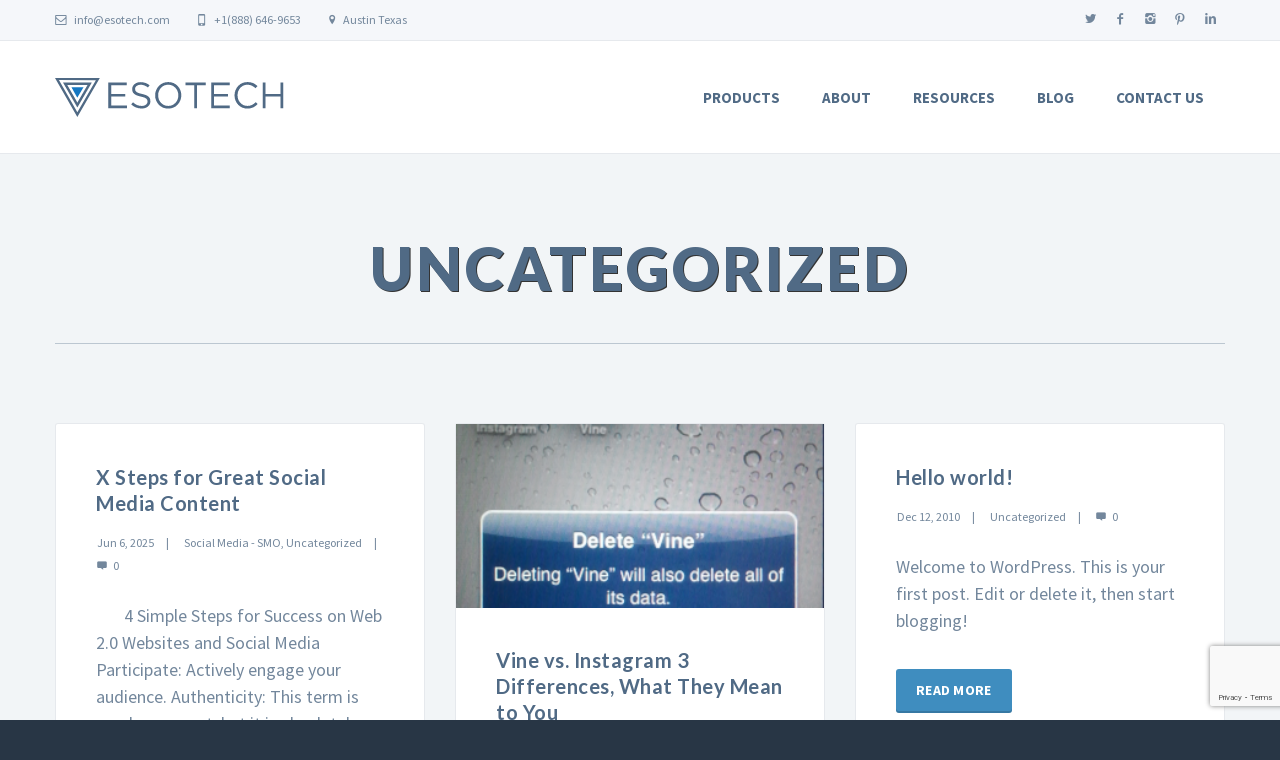

--- FILE ---
content_type: text/html; charset=UTF-8
request_url: https://esotech.com/uncategorized
body_size: 9753
content:
<!DOCTYPE html>

<html lang="en">
	<head>
		<!-- Meta -->
		<meta charset="utf-8">
		<meta http-equiv="X-UA-Compatible" content="IE=edge">
		<meta name="viewport" content="width=device-width, initial-scale=1.0, user-scalable=no">


		<title>| Esotech</title>

		<!-- Bootstrap Core CSS -->
		<link href="https://esotech.com/wp-content/themes/esotech-r/css/bootstrap.min.css" rel="stylesheet">

		<!-- Customizable CSS -->
		<link href="https://esotech.com/wp-content/themes/esotech-r/css/main.css" rel="stylesheet" data-skrollr-stylesheet>
		<link href="https://esotech.com/wp-content/themes/esotech-r/css/blue.css" rel="stylesheet" title="Color">
		<link href="https://esotech.com/wp-content/themes/esotech-r/css/owl.carousel.css" rel="stylesheet">
		<link href="https://esotech.com/wp-content/themes/esotech-r/css/owl.transitions.css" rel="stylesheet">
		<link href="https://esotech.com/wp-content/themes/esotech-r/css/animate.min.css" rel="stylesheet">

		<!-- Fonts -->
		<link href="https://fonts.googleapis.com/css?family=Lato:400,900,300,700" rel="stylesheet">
		<link href="https://fonts.googleapis.com/css?family=Source+Sans+Pro:400,700,400italic,700italic" rel="stylesheet">

		<!-- Icons/Glyphs -->
		<link href="https://esotech.com/wp-content/themes/esotech-r/fonts/fontello.css" rel="stylesheet">

		<!-- Favicon -->
		<link rel="shortcut icon" href="https://esotech.com/wp-content/themes/esotech-r/images/favicon.png">

		<!-- HTML5 elements and media queries Support for IE8 : HTML5 shim and Respond.js -->
		<!--[if lt IE 9]>
			<script src="https://esotech.com/wp-content/themes/esotech-r/js/html5shiv.js"></script>
			<script src="https://esotech.com/wp-content/themes/esotech-r/js/respond.min.js"></script>
		<![endif]-->

		<link href="https://esotech.com/wp-content/themes/esotech-r/style.css" rel="stylesheet">
		<script>
      gtag('event', 'conversion', {'send_to': 'AW-968219946/duc9CI2w4ZIbEKq6180D'});
    </script>
		<meta name='robots' content='index, follow, max-image-preview:large, max-snippet:-1, max-video-preview:-1' />
	<style>img:is([sizes="auto" i], [sizes^="auto," i]) { contain-intrinsic-size: 3000px 1500px }</style>
	
	<!-- This site is optimized with the Yoast SEO plugin v26.8 - https://yoast.com/product/yoast-seo-wordpress/ -->
	<link rel="canonical" href="https://esotech.com/uncategorized" />
	<meta property="og:locale" content="en_US" />
	<meta property="og:type" content="article" />
	<meta property="og:title" content="| Esotech" />
	<meta property="og:url" content="https://esotech.com/uncategorized" />
	<meta property="og:site_name" content="Esotech" />
	<meta property="og:image" content="https://esotech.com/wp-content/uploads/2016/11/esotech-logo-wbtncsq.png" />
	<meta property="og:image:width" content="1200" />
	<meta property="og:image:height" content="1200" />
	<meta property="og:image:type" content="image/png" />
	<meta name="twitter:card" content="summary_large_image" />
	<meta name="twitter:site" content="@esotech" />
	<script type="application/ld+json" class="yoast-schema-graph">{"@context":"https://schema.org","@graph":[{"@type":"CollectionPage","@id":"https://esotech.com/uncategorized","url":"https://esotech.com/uncategorized","name":"| Esotech","isPartOf":{"@id":"https://esotech.com/#website"},"breadcrumb":{"@id":"https://esotech.com/uncategorized#breadcrumb"},"inLanguage":"en-US"},{"@type":"BreadcrumbList","@id":"https://esotech.com/uncategorized#breadcrumb","itemListElement":[{"@type":"ListItem","position":1,"name":"Home","item":"https://esotech.com/"},{"@type":"ListItem","position":2,"name":"Uncategorized"}]},{"@type":"WebSite","@id":"https://esotech.com/#website","url":"https://esotech.com/","name":"Esotech","description":"Powerful CRM for Insurance Agencies","publisher":{"@id":"https://esotech.com/#organization"},"potentialAction":[{"@type":"SearchAction","target":{"@type":"EntryPoint","urlTemplate":"https://esotech.com/?s={search_term_string}"},"query-input":{"@type":"PropertyValueSpecification","valueRequired":true,"valueName":"search_term_string"}}],"inLanguage":"en-US"},{"@type":"Organization","@id":"https://esotech.com/#organization","name":"Esotech","url":"https://esotech.com/","logo":{"@type":"ImageObject","inLanguage":"en-US","@id":"https://esotech.com/#/schema/logo/image/","url":"https://esotech.wpengine.com/wp-content/uploads/2016/11/esotech-logo-wbtncsq.png","contentUrl":"https://esotech.wpengine.com/wp-content/uploads/2016/11/esotech-logo-wbtncsq.png","width":1200,"height":1200,"caption":"Esotech"},"image":{"@id":"https://esotech.com/#/schema/logo/image/"},"sameAs":["https://www.facebook.com/Esotech","https://x.com/esotech"]}]}</script>
	<!-- / Yoast SEO plugin. -->


    <style>.async-hide { opacity: 0 !important} </style>
    <script>(function(a,s,y,n,c,h,i,d,e){s.className+=' '+y;h.end=i=function(){
	s.className=s.className.replace(RegExp(' ?'+y),'')};(a[n]=a[n]||[]).hide=h;
	setTimeout(function(){i();h.end=null},c);})(window,document.documentElement,
	'async-hide','dataLayer',2000,{'GTM-5LFB23N':true,});</script>
	<link rel="alternate" type="application/rss+xml" title="Esotech &raquo; Uncategorized Category Feed" href="https://esotech.com/uncategorized/feed" />
<script type="text/javascript">
/* <![CDATA[ */
window._wpemojiSettings = {"baseUrl":"https:\/\/s.w.org\/images\/core\/emoji\/16.0.1\/72x72\/","ext":".png","svgUrl":"https:\/\/s.w.org\/images\/core\/emoji\/16.0.1\/svg\/","svgExt":".svg","source":{"concatemoji":"https:\/\/esotech.com\/wp-includes\/js\/wp-emoji-release.min.js?ver=6.8.3"}};
/*! This file is auto-generated */
!function(s,n){var o,i,e;function c(e){try{var t={supportTests:e,timestamp:(new Date).valueOf()};sessionStorage.setItem(o,JSON.stringify(t))}catch(e){}}function p(e,t,n){e.clearRect(0,0,e.canvas.width,e.canvas.height),e.fillText(t,0,0);var t=new Uint32Array(e.getImageData(0,0,e.canvas.width,e.canvas.height).data),a=(e.clearRect(0,0,e.canvas.width,e.canvas.height),e.fillText(n,0,0),new Uint32Array(e.getImageData(0,0,e.canvas.width,e.canvas.height).data));return t.every(function(e,t){return e===a[t]})}function u(e,t){e.clearRect(0,0,e.canvas.width,e.canvas.height),e.fillText(t,0,0);for(var n=e.getImageData(16,16,1,1),a=0;a<n.data.length;a++)if(0!==n.data[a])return!1;return!0}function f(e,t,n,a){switch(t){case"flag":return n(e,"\ud83c\udff3\ufe0f\u200d\u26a7\ufe0f","\ud83c\udff3\ufe0f\u200b\u26a7\ufe0f")?!1:!n(e,"\ud83c\udde8\ud83c\uddf6","\ud83c\udde8\u200b\ud83c\uddf6")&&!n(e,"\ud83c\udff4\udb40\udc67\udb40\udc62\udb40\udc65\udb40\udc6e\udb40\udc67\udb40\udc7f","\ud83c\udff4\u200b\udb40\udc67\u200b\udb40\udc62\u200b\udb40\udc65\u200b\udb40\udc6e\u200b\udb40\udc67\u200b\udb40\udc7f");case"emoji":return!a(e,"\ud83e\udedf")}return!1}function g(e,t,n,a){var r="undefined"!=typeof WorkerGlobalScope&&self instanceof WorkerGlobalScope?new OffscreenCanvas(300,150):s.createElement("canvas"),o=r.getContext("2d",{willReadFrequently:!0}),i=(o.textBaseline="top",o.font="600 32px Arial",{});return e.forEach(function(e){i[e]=t(o,e,n,a)}),i}function t(e){var t=s.createElement("script");t.src=e,t.defer=!0,s.head.appendChild(t)}"undefined"!=typeof Promise&&(o="wpEmojiSettingsSupports",i=["flag","emoji"],n.supports={everything:!0,everythingExceptFlag:!0},e=new Promise(function(e){s.addEventListener("DOMContentLoaded",e,{once:!0})}),new Promise(function(t){var n=function(){try{var e=JSON.parse(sessionStorage.getItem(o));if("object"==typeof e&&"number"==typeof e.timestamp&&(new Date).valueOf()<e.timestamp+604800&&"object"==typeof e.supportTests)return e.supportTests}catch(e){}return null}();if(!n){if("undefined"!=typeof Worker&&"undefined"!=typeof OffscreenCanvas&&"undefined"!=typeof URL&&URL.createObjectURL&&"undefined"!=typeof Blob)try{var e="postMessage("+g.toString()+"("+[JSON.stringify(i),f.toString(),p.toString(),u.toString()].join(",")+"));",a=new Blob([e],{type:"text/javascript"}),r=new Worker(URL.createObjectURL(a),{name:"wpTestEmojiSupports"});return void(r.onmessage=function(e){c(n=e.data),r.terminate(),t(n)})}catch(e){}c(n=g(i,f,p,u))}t(n)}).then(function(e){for(var t in e)n.supports[t]=e[t],n.supports.everything=n.supports.everything&&n.supports[t],"flag"!==t&&(n.supports.everythingExceptFlag=n.supports.everythingExceptFlag&&n.supports[t]);n.supports.everythingExceptFlag=n.supports.everythingExceptFlag&&!n.supports.flag,n.DOMReady=!1,n.readyCallback=function(){n.DOMReady=!0}}).then(function(){return e}).then(function(){var e;n.supports.everything||(n.readyCallback(),(e=n.source||{}).concatemoji?t(e.concatemoji):e.wpemoji&&e.twemoji&&(t(e.twemoji),t(e.wpemoji)))}))}((window,document),window._wpemojiSettings);
/* ]]> */
</script>
<style id='wp-emoji-styles-inline-css' type='text/css'>

	img.wp-smiley, img.emoji {
		display: inline !important;
		border: none !important;
		box-shadow: none !important;
		height: 1em !important;
		width: 1em !important;
		margin: 0 0.07em !important;
		vertical-align: -0.1em !important;
		background: none !important;
		padding: 0 !important;
	}
</style>
<link rel='stylesheet' id='wp-block-library-css' href='https://esotech.com/wp-includes/css/dist/block-library/style.min.css?ver=6.8.3' type='text/css' media='all' />
<style id='classic-theme-styles-inline-css' type='text/css'>
/*! This file is auto-generated */
.wp-block-button__link{color:#fff;background-color:#32373c;border-radius:9999px;box-shadow:none;text-decoration:none;padding:calc(.667em + 2px) calc(1.333em + 2px);font-size:1.125em}.wp-block-file__button{background:#32373c;color:#fff;text-decoration:none}
</style>
<style id='global-styles-inline-css' type='text/css'>
:root{--wp--preset--aspect-ratio--square: 1;--wp--preset--aspect-ratio--4-3: 4/3;--wp--preset--aspect-ratio--3-4: 3/4;--wp--preset--aspect-ratio--3-2: 3/2;--wp--preset--aspect-ratio--2-3: 2/3;--wp--preset--aspect-ratio--16-9: 16/9;--wp--preset--aspect-ratio--9-16: 9/16;--wp--preset--color--black: #000000;--wp--preset--color--cyan-bluish-gray: #abb8c3;--wp--preset--color--white: #ffffff;--wp--preset--color--pale-pink: #f78da7;--wp--preset--color--vivid-red: #cf2e2e;--wp--preset--color--luminous-vivid-orange: #ff6900;--wp--preset--color--luminous-vivid-amber: #fcb900;--wp--preset--color--light-green-cyan: #7bdcb5;--wp--preset--color--vivid-green-cyan: #00d084;--wp--preset--color--pale-cyan-blue: #8ed1fc;--wp--preset--color--vivid-cyan-blue: #0693e3;--wp--preset--color--vivid-purple: #9b51e0;--wp--preset--gradient--vivid-cyan-blue-to-vivid-purple: linear-gradient(135deg,rgba(6,147,227,1) 0%,rgb(155,81,224) 100%);--wp--preset--gradient--light-green-cyan-to-vivid-green-cyan: linear-gradient(135deg,rgb(122,220,180) 0%,rgb(0,208,130) 100%);--wp--preset--gradient--luminous-vivid-amber-to-luminous-vivid-orange: linear-gradient(135deg,rgba(252,185,0,1) 0%,rgba(255,105,0,1) 100%);--wp--preset--gradient--luminous-vivid-orange-to-vivid-red: linear-gradient(135deg,rgba(255,105,0,1) 0%,rgb(207,46,46) 100%);--wp--preset--gradient--very-light-gray-to-cyan-bluish-gray: linear-gradient(135deg,rgb(238,238,238) 0%,rgb(169,184,195) 100%);--wp--preset--gradient--cool-to-warm-spectrum: linear-gradient(135deg,rgb(74,234,220) 0%,rgb(151,120,209) 20%,rgb(207,42,186) 40%,rgb(238,44,130) 60%,rgb(251,105,98) 80%,rgb(254,248,76) 100%);--wp--preset--gradient--blush-light-purple: linear-gradient(135deg,rgb(255,206,236) 0%,rgb(152,150,240) 100%);--wp--preset--gradient--blush-bordeaux: linear-gradient(135deg,rgb(254,205,165) 0%,rgb(254,45,45) 50%,rgb(107,0,62) 100%);--wp--preset--gradient--luminous-dusk: linear-gradient(135deg,rgb(255,203,112) 0%,rgb(199,81,192) 50%,rgb(65,88,208) 100%);--wp--preset--gradient--pale-ocean: linear-gradient(135deg,rgb(255,245,203) 0%,rgb(182,227,212) 50%,rgb(51,167,181) 100%);--wp--preset--gradient--electric-grass: linear-gradient(135deg,rgb(202,248,128) 0%,rgb(113,206,126) 100%);--wp--preset--gradient--midnight: linear-gradient(135deg,rgb(2,3,129) 0%,rgb(40,116,252) 100%);--wp--preset--font-size--small: 13px;--wp--preset--font-size--medium: 20px;--wp--preset--font-size--large: 36px;--wp--preset--font-size--x-large: 42px;--wp--preset--spacing--20: 0.44rem;--wp--preset--spacing--30: 0.67rem;--wp--preset--spacing--40: 1rem;--wp--preset--spacing--50: 1.5rem;--wp--preset--spacing--60: 2.25rem;--wp--preset--spacing--70: 3.38rem;--wp--preset--spacing--80: 5.06rem;--wp--preset--shadow--natural: 6px 6px 9px rgba(0, 0, 0, 0.2);--wp--preset--shadow--deep: 12px 12px 50px rgba(0, 0, 0, 0.4);--wp--preset--shadow--sharp: 6px 6px 0px rgba(0, 0, 0, 0.2);--wp--preset--shadow--outlined: 6px 6px 0px -3px rgba(255, 255, 255, 1), 6px 6px rgba(0, 0, 0, 1);--wp--preset--shadow--crisp: 6px 6px 0px rgba(0, 0, 0, 1);}:where(.is-layout-flex){gap: 0.5em;}:where(.is-layout-grid){gap: 0.5em;}body .is-layout-flex{display: flex;}.is-layout-flex{flex-wrap: wrap;align-items: center;}.is-layout-flex > :is(*, div){margin: 0;}body .is-layout-grid{display: grid;}.is-layout-grid > :is(*, div){margin: 0;}:where(.wp-block-columns.is-layout-flex){gap: 2em;}:where(.wp-block-columns.is-layout-grid){gap: 2em;}:where(.wp-block-post-template.is-layout-flex){gap: 1.25em;}:where(.wp-block-post-template.is-layout-grid){gap: 1.25em;}.has-black-color{color: var(--wp--preset--color--black) !important;}.has-cyan-bluish-gray-color{color: var(--wp--preset--color--cyan-bluish-gray) !important;}.has-white-color{color: var(--wp--preset--color--white) !important;}.has-pale-pink-color{color: var(--wp--preset--color--pale-pink) !important;}.has-vivid-red-color{color: var(--wp--preset--color--vivid-red) !important;}.has-luminous-vivid-orange-color{color: var(--wp--preset--color--luminous-vivid-orange) !important;}.has-luminous-vivid-amber-color{color: var(--wp--preset--color--luminous-vivid-amber) !important;}.has-light-green-cyan-color{color: var(--wp--preset--color--light-green-cyan) !important;}.has-vivid-green-cyan-color{color: var(--wp--preset--color--vivid-green-cyan) !important;}.has-pale-cyan-blue-color{color: var(--wp--preset--color--pale-cyan-blue) !important;}.has-vivid-cyan-blue-color{color: var(--wp--preset--color--vivid-cyan-blue) !important;}.has-vivid-purple-color{color: var(--wp--preset--color--vivid-purple) !important;}.has-black-background-color{background-color: var(--wp--preset--color--black) !important;}.has-cyan-bluish-gray-background-color{background-color: var(--wp--preset--color--cyan-bluish-gray) !important;}.has-white-background-color{background-color: var(--wp--preset--color--white) !important;}.has-pale-pink-background-color{background-color: var(--wp--preset--color--pale-pink) !important;}.has-vivid-red-background-color{background-color: var(--wp--preset--color--vivid-red) !important;}.has-luminous-vivid-orange-background-color{background-color: var(--wp--preset--color--luminous-vivid-orange) !important;}.has-luminous-vivid-amber-background-color{background-color: var(--wp--preset--color--luminous-vivid-amber) !important;}.has-light-green-cyan-background-color{background-color: var(--wp--preset--color--light-green-cyan) !important;}.has-vivid-green-cyan-background-color{background-color: var(--wp--preset--color--vivid-green-cyan) !important;}.has-pale-cyan-blue-background-color{background-color: var(--wp--preset--color--pale-cyan-blue) !important;}.has-vivid-cyan-blue-background-color{background-color: var(--wp--preset--color--vivid-cyan-blue) !important;}.has-vivid-purple-background-color{background-color: var(--wp--preset--color--vivid-purple) !important;}.has-black-border-color{border-color: var(--wp--preset--color--black) !important;}.has-cyan-bluish-gray-border-color{border-color: var(--wp--preset--color--cyan-bluish-gray) !important;}.has-white-border-color{border-color: var(--wp--preset--color--white) !important;}.has-pale-pink-border-color{border-color: var(--wp--preset--color--pale-pink) !important;}.has-vivid-red-border-color{border-color: var(--wp--preset--color--vivid-red) !important;}.has-luminous-vivid-orange-border-color{border-color: var(--wp--preset--color--luminous-vivid-orange) !important;}.has-luminous-vivid-amber-border-color{border-color: var(--wp--preset--color--luminous-vivid-amber) !important;}.has-light-green-cyan-border-color{border-color: var(--wp--preset--color--light-green-cyan) !important;}.has-vivid-green-cyan-border-color{border-color: var(--wp--preset--color--vivid-green-cyan) !important;}.has-pale-cyan-blue-border-color{border-color: var(--wp--preset--color--pale-cyan-blue) !important;}.has-vivid-cyan-blue-border-color{border-color: var(--wp--preset--color--vivid-cyan-blue) !important;}.has-vivid-purple-border-color{border-color: var(--wp--preset--color--vivid-purple) !important;}.has-vivid-cyan-blue-to-vivid-purple-gradient-background{background: var(--wp--preset--gradient--vivid-cyan-blue-to-vivid-purple) !important;}.has-light-green-cyan-to-vivid-green-cyan-gradient-background{background: var(--wp--preset--gradient--light-green-cyan-to-vivid-green-cyan) !important;}.has-luminous-vivid-amber-to-luminous-vivid-orange-gradient-background{background: var(--wp--preset--gradient--luminous-vivid-amber-to-luminous-vivid-orange) !important;}.has-luminous-vivid-orange-to-vivid-red-gradient-background{background: var(--wp--preset--gradient--luminous-vivid-orange-to-vivid-red) !important;}.has-very-light-gray-to-cyan-bluish-gray-gradient-background{background: var(--wp--preset--gradient--very-light-gray-to-cyan-bluish-gray) !important;}.has-cool-to-warm-spectrum-gradient-background{background: var(--wp--preset--gradient--cool-to-warm-spectrum) !important;}.has-blush-light-purple-gradient-background{background: var(--wp--preset--gradient--blush-light-purple) !important;}.has-blush-bordeaux-gradient-background{background: var(--wp--preset--gradient--blush-bordeaux) !important;}.has-luminous-dusk-gradient-background{background: var(--wp--preset--gradient--luminous-dusk) !important;}.has-pale-ocean-gradient-background{background: var(--wp--preset--gradient--pale-ocean) !important;}.has-electric-grass-gradient-background{background: var(--wp--preset--gradient--electric-grass) !important;}.has-midnight-gradient-background{background: var(--wp--preset--gradient--midnight) !important;}.has-small-font-size{font-size: var(--wp--preset--font-size--small) !important;}.has-medium-font-size{font-size: var(--wp--preset--font-size--medium) !important;}.has-large-font-size{font-size: var(--wp--preset--font-size--large) !important;}.has-x-large-font-size{font-size: var(--wp--preset--font-size--x-large) !important;}
:where(.wp-block-post-template.is-layout-flex){gap: 1.25em;}:where(.wp-block-post-template.is-layout-grid){gap: 1.25em;}
:where(.wp-block-columns.is-layout-flex){gap: 2em;}:where(.wp-block-columns.is-layout-grid){gap: 2em;}
:root :where(.wp-block-pullquote){font-size: 1.5em;line-height: 1.6;}
</style>
<link rel='stylesheet' id='contact-form-7-css' href='https://esotech.com/wp-content/plugins/contact-form-7/includes/css/styles.css?ver=6.1.4' type='text/css' media='all' />
<link rel='stylesheet' id='style_login_widget-css' href='https://esotech.com/wp-content/plugins/miniorange-oauth-oidc-single-sign-on/resources/css/style_login_widget.css?ver=6.8.3' type='text/css' media='all' />
<link rel="https://api.w.org/" href="https://esotech.com/wp-json/" /><link rel="alternate" title="JSON" type="application/json" href="https://esotech.com/wp-json/wp/v2/categories/1" /><link rel="EditURI" type="application/rsd+xml" title="RSD" href="https://esotech.com/xmlrpc.php?rsd" />
	</head>

	<body id="top" class="archive category category-uncategorized category-1 wp-theme-esotech-r">
	<header>
			<div class="navbar">

				<div class="navbar-header">
					<div class="container">
						<ul class="info pull-left">
							<li><a href="/cdn-cgi/l/email-protection#b4dddad2dbf4d1c7dbc0d1d7dc9ad7dbd9" target="_blank"><i class="icon-mail-1 contact"></i> <span class="__cf_email__" data-cfemail="d1b8bfb7be91b4a2bea5b4b2b9ffb2bebc">[email&#160;protected]</span></a></li>
							<li><a href="tel:8886469653" target="_blank"><i class="icon-mobile contact"></i> +1(888) 646-9653</a></li>
							<li><i class="icon-location contact"></i>Austin Texas</li>
						</ul><!-- /.info -->

						<ul class="social pull-right">
							<li><a target="_blank" href="https://twitter.com/esotech"><i class="icon-s-twitter"></i></a></li>
							<li><a target="_blank" href="https://www.facebook.com/Esotech"><i class="icon-s-facebook"></i></a></li>
							<li><a target="_blank" href="https://www.instagram.com/esotechnology"><i class="icon-s-instagram"></i></a></li>
							<li><a target="_blank" href="https://pinterest.com/esotech"><i class="icon-s-pinterest"></i></a></li>
							<li><a target="_blank" href="https://www.linkedin.com/company/esotech"><i class="icon-s-linkedin"></i></a></li>

						</ul><!-- /.social -->

						<!-- ============================================================= LOGO MOBILE ============================================================= -->

						<a class="navbar-brand" href="#"><img src="https://esotech.com/wp-content/themes/esotech-r/images/logo-black-long.svg" class="logo" alt=""></a>

						<!-- ============================================================= LOGO MOBILE : END ============================================================= -->

						<a class="btn responsive-menu pull-right" data-toggle="collapse" data-target=".navbar-collapse"><i class='icon-menu-1'></i></a>

					</div><!-- /.container -->
				</div><!-- /.navbar-header -->

				<div class="yamm">
					<div class="navbar-collapse collapse">
						<div class="container">

							<!-- ============================================================= LOGO ============================================================= -->

							<a class="navbar-brand scroll-to" href="/"><img src="https://esotech.com/wp-content/themes/esotech-r/images/logo-black-long.svg" class="logo" alt=""></a>

							<!-- ============================================================= LOGO : END ============================================================= -->

							<ul id="menu-home" class="nav navbar-nav pull-right"><li id="menu-item-4609" class="menu-item menu-item-type-post_type menu-item-object-page menu-item-4609"><a href="https://esotech.com/products">Products</a></li>
<li id="menu-item-4526" class="menu-item menu-item-type-post_type menu-item-object-page menu-item-4526"><a href="https://esotech.com/about">About</a></li>
<li id="menu-item-4527" class="menu-item menu-item-type-custom menu-item-object-custom menu-item-4527"><a href="/resources">Resources</a></li>
<li id="menu-item-4528" class="menu-item menu-item-type-custom menu-item-object-custom menu-item-4528"><a href="/blog">Blog</a></li>
<li id="menu-item-4556" class="menu-item menu-item-type-post_type menu-item-object-page menu-item-4556"><a href="https://esotech.com/contact">Contact Us</a></li>
</ul>							<!-- ============================================================= MAIN NAVIGATION : END ============================================================= -->

						</div><!-- /.container -->
					</div><!-- /.navbar-collapse -->
				</div><!-- /.yamm -->
			</div><!-- /.navbar -->
		</header>
		<main>	
			<section id="blog" class="light-bg">
				<div class="container inner-top-sm inner-bottom">
					<section id="hero" class="inner-bottom-xs text-center animated fadeInUp">
							<header>
								<h1>Uncategorized</h1>
							</header>
					</section>
					<div class="row inner-bottom-xs">
						<div class="col-sm-12">	
							<ul class="filter text-center">
																							</ul><!-- /.format-filter -->
						</div><!-- /.col -->
					</div><!-- /.row -->
					
					<div class="row">
						<div class="col-sm-12">
							
							<div class="grid-blog col-3 no-sidebar">
								<div class="posts">

																											<div class="post format-standard">
										
										<div class="post-content">
											<h2 class="post-title">
	<a href="https://esotech.com/uncategorized/x-steps-for-great-social-media-content">X Steps for Great Social Media Content</a>
</h2>
<ul class="meta">
	<li class="date">Jun 6, 2025</li>
	<li class="categories"><a href="https://esotech.com/blog/smo-social-media" rel="category tag">Social Media - SMO</a>, <a href="https://esotech.com/uncategorized" rel="category tag">Uncategorized</a></li>
	<li class="comments"><a href="#"><span class="dsq-postid" data-dsqidentifier="791 http://www.esotech.org/?p=791">0</span></a> </li>
</ul><!-- /.meta -->

<p>&nbsp; &nbsp; &nbsp;  4 Simple Steps for Success on Web 2.0 Websites and Social Media Participate: Actively engage your audience. Authenticity: This term is nearly worn out, but it is absolutely true.  Phonies and BS get&#8217;s outed very quickly. People and brands that are open and honest are the most respected and by far the most successful. Great content: publish meaningful and interesting content. It doesn&#8217;t have to be the next NY Times best seller. Sharing your unique insights and expertise can be great content. Likewise sharing interesting personal experiences is also great content. This relates back to #1 Participate and #2 Authenticity. Do it! So many never really get started or start and then stop being actively engaged and participating.</p>

<a href="https://esotech.com/uncategorized/x-steps-for-great-social-media-content" class="btn">Read more</a>
										</div><!-- /.post-content --> 
										
									</div><!-- /.post -->
																											<div class="post format-standard">
										
										<div class="post-content">
											<figure class="icon-overlay icn-link post-media">
	<a href="https://esotech.com/uncategorized/3-differences-between-vine-and-instagram-what-they-mean-to-you"><img src="https://esotech.com/wp-content/themes/esotech-r/includes/esothumb.php?w=300&h=150&src=https%3A%2F%2Fesotech.com%2Fwp-content%2Fuploads%2F2013%2F06%2Fdelete-vine.png" alt=""></a>
</figure><!-- /.post-media -->
<h2 class="post-title">
	<a href="https://esotech.com/uncategorized/3-differences-between-vine-and-instagram-what-they-mean-to-you">Vine vs. Instagram 3 Differences, What They Mean to You</a>
</h2>
<ul class="meta">
	<li class="date">Jul 7, 2013</li>
	<li class="categories"><a href="https://esotech.com/blog/smo-social-media" rel="category tag">Social Media - SMO</a>, <a href="https://esotech.com/uncategorized" rel="category tag">Uncategorized</a></li>
	<li class="comments"><a href="#"><span class="dsq-postid" data-dsqidentifier="3864 http://www.esotech.org/?p=3864">0</span></a> </li>
</ul><!-- /.meta -->

<p>Vine is the platform of choice for short video content: 7 seconds to get your point across. Instagram caters more to photos and followed suit with videos shortly after Vine&#8217;s release. Which better fits your media?</p>

<a href="https://esotech.com/uncategorized/3-differences-between-vine-and-instagram-what-they-mean-to-you" class="btn">Read more</a>
										</div><!-- /.post-content --> 
										
									</div><!-- /.post -->
																											<div class="post format-standard">
										
										<div class="post-content">
											<h2 class="post-title">
	<a href="https://esotech.com/uncategorized/hello-world">Hello world!</a>
</h2>
<ul class="meta">
	<li class="date">Dec 12, 2010</li>
	<li class="categories"><a href="https://esotech.com/uncategorized" rel="category tag">Uncategorized</a></li>
	<li class="comments"><a href="#"><span class="dsq-postid" data-dsqidentifier="1 http://dev.esotech.org/?p=1">0</span></a> </li>
</ul><!-- /.meta -->

<p>Welcome to WordPress. This is your first post. Edit or delete it, then start blogging!</p>

<a href="https://esotech.com/uncategorized/hello-world" class="btn">Read more</a>
										</div><!-- /.post-content --> 
										
									</div><!-- /.post -->
																		
								</div><!-- /.posts -->
							</div><!-- /.grid-blog -->
							
							<!-- /.pagination --> 
							
						</div><!-- /.col -->
					</div><!-- /.row -->
					
				</div><!-- /.container -->
			</section>

		</main>
<footer class="dark-bg">
			<div class="container inner">
				<div class="row">
					
					<div class="col-md-3 col-sm-6 inner">
						<h4>Who we are</h4>
						<a href="#top" class="scroll-to"><img class="logo img-intext" src="https://esotech.com/wp-content/themes/esotech-r/images/logo-white-long.svg" alt=""></a>
						<p>Esotech is the owner and operator of TLDCRM, a SaaS Platform for Insurance Call Centers.</p>
						<a href="/about" class="txt-btn">More about us</a>
					</div><!-- /.col -->
					
					<div class="col-md-3 col-sm-6 inner">
						<h4>Latest Projects</h4>
						
						<div class="row thumbs gap-xs">
		<div class="col-xs-6 thumb">
		<figure class="icon-overlay icn-link">
			<a href="https://esotech.com/portfolio/business-financial-consultants"><img width="334" height="228" src="https://esotech.com/wp-content/uploads/2013/09/Screen-Shot-2013-09-06-at-11.03.55-AM-334x228.png" class="attachment-related-image size-related-image wp-post-image" alt="" decoding="async" loading="lazy" /></a>
		</figure>
	</div><!-- /.thumb -->
		<div class="col-xs-6 thumb">
		<figure class="icon-overlay icn-link">
			<a href="https://esotech.com/portfolio/mildmay"><img width="334" height="228" src="https://esotech.com/wp-content/uploads/2013/09/Screen-Shot-2013-09-06-at-11.01.40-AM-334x228.png" class="attachment-related-image size-related-image wp-post-image" alt="" decoding="async" loading="lazy" /></a>
		</figure>
	</div><!-- /.thumb -->
		<div class="col-xs-6 thumb">
		<figure class="icon-overlay icn-link">
			<a href="https://esotech.com/portfolio/yachstore"><img width="334" height="228" src="https://esotech.com/wp-content/uploads/2012/10/screenshot-yachtstore-new-site-2012-334x228.png" class="attachment-related-image size-related-image wp-post-image" alt="screenshot yachtstore new site 2012" decoding="async" loading="lazy" /></a>
		</figure>
	</div><!-- /.thumb -->
		<div class="col-xs-6 thumb">
		<figure class="icon-overlay icn-link">
			<a href="https://esotech.com/portfolio/regency-vacations"><img width="334" height="228" src="https://esotech.com/wp-content/uploads/2012/10/Screen-Shot-2013-09-06-at-11.07.31-AM-334x228.png" class="attachment-related-image size-related-image wp-post-image" alt="" decoding="async" loading="lazy" /></a>
		</figure>
	</div><!-- /.thumb -->
	</div><!-- /.row -->					</div><!-- /.col -->
					
					
					<div class="col-md-3 col-sm-6 inner">
						<h4>Get In Touch</h4>
						<p>Are you starting an ACA or Medicare Sales Agency? Thinking about selling Life Insurance at scale? Contact us anytime to ask us about how TLDCRM can satisfy your Telesales Infrastructure needs or for any other Insurance Industry related questions!</p>
						<ul class="contacts">
							<li><a href="tel:18886469653" target="_blank"><i class="icon-mobile contact"></i> +1 (888)646-9653</a></li>
							<li><a href="/cdn-cgi/l/email-protection#86efe8e0e9c6e3f5e9f2e3e5eea8e5e9eb" target="_blank"><i class="icon-mail-1 contact"></i> <span class="__cf_email__" data-cfemail="127b7c747d5277617d6677717a3c717d7f">[email&#160;protected]</span></a></li>
						</ul><!-- /.contacts -->
					</div><!-- /.col -->
					
					<div class="col-md-3 col-sm-6 inner">
						<h4>News and Updates</h4>
						<p>Sign up for our newsletter and get the latest in technology and marketing right to your inbox monthly.</p>
						<form id="newsletter" class="form-inline newsletter" role="form" action="//esotech.us14.list-manage.com/subscribe/post?u=0ed3fe5b811f546e5fd64b686&amp;id=ae3473df47" method="post" id="mc-embedded-subscribe-form" name="mc-embedded-subscribe-form" class="validate" target="_blank" novalidate>
						    <div id="mc_embed_signup_scroll">
							<label class="sr-only" for="exampleInputEmail">Email address</label>
							<input type="email" value="" name="EMAIL" class="email" id="mce-EMAIL" placeholder="Email address" required>
						    <!-- real people should not fill this in and expect good things - do not remove this or risk form bot signups-->
						    <div style="position: absolute; left: -5000px;" aria-hidden="true"><input type="text" name="b_0ed3fe5b811f546e5fd64b686_ae3473df47" tabindex="-1" value=""></div>
						    <div class="clear"><button type="submit" name="subscribe" placeholder="" id="mc-embedded-subscribe" class="btn btn-default btn-submit">Subscribe</button></div>
						    </div>
						</form>
					</div><!-- /.col -->
					
				</div><!-- /.row --> 
			</div><!-- .container -->
		  
			<div class="footer-bottom">
				<div class="container inner">
					<p class="pull-left">© 2026 Esotech Inc. All rights reserved.</p>
					<ul id="menu-home-1" class="footer-menu pull-right"><li class="menu-item menu-item-type-post_type menu-item-object-page menu-item-4609"><a href="https://esotech.com/products">Products</a></li>
<li class="menu-item menu-item-type-post_type menu-item-object-page menu-item-4526"><a href="https://esotech.com/about">About</a></li>
<li class="menu-item menu-item-type-custom menu-item-object-custom menu-item-4527"><a href="/resources">Resources</a></li>
<li class="menu-item menu-item-type-custom menu-item-object-custom menu-item-4528"><a href="/blog">Blog</a></li>
<li class="menu-item menu-item-type-post_type menu-item-object-page menu-item-4556"><a href="https://esotech.com/contact">Contact Us</a></li>
</ul>				</div><!-- .container -->
			</div><!-- .footer-bottom -->
		</footer>
		<script data-cfasync="false" src="/cdn-cgi/scripts/5c5dd728/cloudflare-static/email-decode.min.js"></script><script src="https://esotech.com/wp-content/themes/esotech-r/js/jquery.min.js"></script>
		<script src="https://esotech.com/wp-content/themes/esotech-r/js/jquery.easing.1.3.min.js"></script>
		<script src="https://esotech.com/wp-content/themes/esotech-r/js/jquery.form.js"></script>
		<script src="https://esotech.com/wp-content/themes/esotech-r/js/jquery.validate.min.js"></script>
		<script src="https://esotech.com/wp-content/themes/esotech-r/js/bootstrap.min.js"></script>
		<script src="https://esotech.com/wp-content/themes/esotech-r/js/bootstrap-hover-dropdown.min.js"></script>
		<script src="https://esotech.com/wp-content/themes/esotech-r/js/skrollr.min.js"></script>
		<script src="https://esotech.com/wp-content/themes/esotech-r/js/skrollr.stylesheets.min.js"></script>
		<script src="https://esotech.com/wp-content/themes/esotech-r/js/waypoints.min.js"></script>
		<script src="https://esotech.com/wp-content/themes/esotech-r/js/waypoints-sticky.min.js"></script>
		<script src="https://esotech.com/wp-content/themes/esotech-r/js/owl.carousel.min.js"></script>
		<script src="https://esotech.com/wp-content/themes/esotech-r/js/jquery.isotope.min.js"></script>
		<script src="https://esotech.com/wp-content/themes/esotech-r/js/jquery.easytabs.min.js"></script>
		<script async defer
    src="https://maps.googleapis.com/maps/api/js?key=AIzaSyBMacxnvHEwgG9xqvbRECBwGR5EI7ey1Vg&callback=initMap"></script>
		<script src="https://esotech.com/wp-content/themes/esotech-r/js/viewport-units-buggyfill.js"></script>
		<script src="https://esotech.com/wp-content/themes/esotech-r/js/scripts.js"></script>

		<!-- For demo purposes – can be removed on production : End -->
		<script type="speculationrules">
{"prefetch":[{"source":"document","where":{"and":[{"href_matches":"\/*"},{"not":{"href_matches":["\/wp-*.php","\/wp-admin\/*","\/wp-content\/uploads\/*","\/wp-content\/*","\/wp-content\/plugins\/*","\/wp-content\/themes\/esotech-r\/*","\/*\\?(.+)"]}},{"not":{"selector_matches":"a[rel~=\"nofollow\"]"}},{"not":{"selector_matches":".no-prefetch, .no-prefetch a"}}]},"eagerness":"conservative"}]}
</script>
			<script>
				function convert_to_url(obj) {
					return Object
					.keys(obj)
					.map(k => `${encodeURIComponent(k)}=${encodeURIComponent(obj[k])}`)
					.join('&');
				}

				function pass_to_backend() {
					if(window.location.hash) {
						var hash = window.location.hash;
						var elements = {};
						hash.split("#")[1].split("&").forEach(element => {
							var vars = element.split("=");
							elements[vars[0]] = vars[1];
						});
						if(("access_token" in elements) || ("id_token" in elements) || ("token" in elements)) {
							if(window.location.href.indexOf("?") !== -1) {
								window.location = (window.location.href.split("?")[0] + window.location.hash).split('#')[0] + "?" + convert_to_url(elements);
							} else {
								window.location = window.location.href.split('#')[0] + "?" + convert_to_url(elements);
							}
						}
					}
				}

				pass_to_backend();
			</script>

		<script type="text/javascript" src="https://esotech.com/wp-includes/js/dist/hooks.min.js?ver=4d63a3d491d11ffd8ac6" id="wp-hooks-js"></script>
<script type="text/javascript" src="https://esotech.com/wp-includes/js/dist/i18n.min.js?ver=5e580eb46a90c2b997e6" id="wp-i18n-js"></script>
<script type="text/javascript" id="wp-i18n-js-after">
/* <![CDATA[ */
wp.i18n.setLocaleData( { 'text direction\u0004ltr': [ 'ltr' ] } );
/* ]]> */
</script>
<script type="text/javascript" src="https://esotech.com/wp-content/plugins/contact-form-7/includes/swv/js/index.js?ver=6.1.4" id="swv-js"></script>
<script type="text/javascript" id="contact-form-7-js-before">
/* <![CDATA[ */
var wpcf7 = {
    "api": {
        "root": "https:\/\/esotech.com\/wp-json\/",
        "namespace": "contact-form-7\/v1"
    },
    "cached": 1
};
/* ]]> */
</script>
<script type="text/javascript" src="https://esotech.com/wp-content/plugins/contact-form-7/includes/js/index.js?ver=6.1.4" id="contact-form-7-js"></script>
<script type="text/javascript" id="disqus_count-js-extra">
/* <![CDATA[ */
var countVars = {"disqusShortname":"esotech"};
/* ]]> */
</script>
<script type="text/javascript" src="https://esotech.com/wp-content/plugins/disqus-comment-system/public/js/comment_count.js?ver=3.1.4" id="disqus_count-js"></script>
<script type="text/javascript" src="https://www.google.com/recaptcha/api.js?render=6Lcxmp4UAAAAAEz3J_2uXyEb3t-gCLv75Fr6UNrM&amp;ver=3.0" id="google-recaptcha-js"></script>
<script type="text/javascript" src="https://esotech.com/wp-includes/js/dist/vendor/wp-polyfill.min.js?ver=3.15.0" id="wp-polyfill-js"></script>
<script type="text/javascript" id="wpcf7-recaptcha-js-before">
/* <![CDATA[ */
var wpcf7_recaptcha = {
    "sitekey": "6Lcxmp4UAAAAAEz3J_2uXyEb3t-gCLv75Fr6UNrM",
    "actions": {
        "homepage": "homepage",
        "contactform": "contactform"
    }
};
/* ]]> */
</script>
<script type="text/javascript" src="https://esotech.com/wp-content/plugins/contact-form-7/modules/recaptcha/index.js?ver=6.1.4" id="wpcf7-recaptcha-js"></script>
	</body>
</html>

--- FILE ---
content_type: text/html; charset=utf-8
request_url: https://www.google.com/recaptcha/api2/anchor?ar=1&k=6Lcxmp4UAAAAAEz3J_2uXyEb3t-gCLv75Fr6UNrM&co=aHR0cHM6Ly9lc290ZWNoLmNvbTo0NDM.&hl=en&v=PoyoqOPhxBO7pBk68S4YbpHZ&size=invisible&anchor-ms=20000&execute-ms=30000&cb=3ajdr8ruesr9
body_size: 48323
content:
<!DOCTYPE HTML><html dir="ltr" lang="en"><head><meta http-equiv="Content-Type" content="text/html; charset=UTF-8">
<meta http-equiv="X-UA-Compatible" content="IE=edge">
<title>reCAPTCHA</title>
<style type="text/css">
/* cyrillic-ext */
@font-face {
  font-family: 'Roboto';
  font-style: normal;
  font-weight: 400;
  font-stretch: 100%;
  src: url(//fonts.gstatic.com/s/roboto/v48/KFO7CnqEu92Fr1ME7kSn66aGLdTylUAMa3GUBHMdazTgWw.woff2) format('woff2');
  unicode-range: U+0460-052F, U+1C80-1C8A, U+20B4, U+2DE0-2DFF, U+A640-A69F, U+FE2E-FE2F;
}
/* cyrillic */
@font-face {
  font-family: 'Roboto';
  font-style: normal;
  font-weight: 400;
  font-stretch: 100%;
  src: url(//fonts.gstatic.com/s/roboto/v48/KFO7CnqEu92Fr1ME7kSn66aGLdTylUAMa3iUBHMdazTgWw.woff2) format('woff2');
  unicode-range: U+0301, U+0400-045F, U+0490-0491, U+04B0-04B1, U+2116;
}
/* greek-ext */
@font-face {
  font-family: 'Roboto';
  font-style: normal;
  font-weight: 400;
  font-stretch: 100%;
  src: url(//fonts.gstatic.com/s/roboto/v48/KFO7CnqEu92Fr1ME7kSn66aGLdTylUAMa3CUBHMdazTgWw.woff2) format('woff2');
  unicode-range: U+1F00-1FFF;
}
/* greek */
@font-face {
  font-family: 'Roboto';
  font-style: normal;
  font-weight: 400;
  font-stretch: 100%;
  src: url(//fonts.gstatic.com/s/roboto/v48/KFO7CnqEu92Fr1ME7kSn66aGLdTylUAMa3-UBHMdazTgWw.woff2) format('woff2');
  unicode-range: U+0370-0377, U+037A-037F, U+0384-038A, U+038C, U+038E-03A1, U+03A3-03FF;
}
/* math */
@font-face {
  font-family: 'Roboto';
  font-style: normal;
  font-weight: 400;
  font-stretch: 100%;
  src: url(//fonts.gstatic.com/s/roboto/v48/KFO7CnqEu92Fr1ME7kSn66aGLdTylUAMawCUBHMdazTgWw.woff2) format('woff2');
  unicode-range: U+0302-0303, U+0305, U+0307-0308, U+0310, U+0312, U+0315, U+031A, U+0326-0327, U+032C, U+032F-0330, U+0332-0333, U+0338, U+033A, U+0346, U+034D, U+0391-03A1, U+03A3-03A9, U+03B1-03C9, U+03D1, U+03D5-03D6, U+03F0-03F1, U+03F4-03F5, U+2016-2017, U+2034-2038, U+203C, U+2040, U+2043, U+2047, U+2050, U+2057, U+205F, U+2070-2071, U+2074-208E, U+2090-209C, U+20D0-20DC, U+20E1, U+20E5-20EF, U+2100-2112, U+2114-2115, U+2117-2121, U+2123-214F, U+2190, U+2192, U+2194-21AE, U+21B0-21E5, U+21F1-21F2, U+21F4-2211, U+2213-2214, U+2216-22FF, U+2308-230B, U+2310, U+2319, U+231C-2321, U+2336-237A, U+237C, U+2395, U+239B-23B7, U+23D0, U+23DC-23E1, U+2474-2475, U+25AF, U+25B3, U+25B7, U+25BD, U+25C1, U+25CA, U+25CC, U+25FB, U+266D-266F, U+27C0-27FF, U+2900-2AFF, U+2B0E-2B11, U+2B30-2B4C, U+2BFE, U+3030, U+FF5B, U+FF5D, U+1D400-1D7FF, U+1EE00-1EEFF;
}
/* symbols */
@font-face {
  font-family: 'Roboto';
  font-style: normal;
  font-weight: 400;
  font-stretch: 100%;
  src: url(//fonts.gstatic.com/s/roboto/v48/KFO7CnqEu92Fr1ME7kSn66aGLdTylUAMaxKUBHMdazTgWw.woff2) format('woff2');
  unicode-range: U+0001-000C, U+000E-001F, U+007F-009F, U+20DD-20E0, U+20E2-20E4, U+2150-218F, U+2190, U+2192, U+2194-2199, U+21AF, U+21E6-21F0, U+21F3, U+2218-2219, U+2299, U+22C4-22C6, U+2300-243F, U+2440-244A, U+2460-24FF, U+25A0-27BF, U+2800-28FF, U+2921-2922, U+2981, U+29BF, U+29EB, U+2B00-2BFF, U+4DC0-4DFF, U+FFF9-FFFB, U+10140-1018E, U+10190-1019C, U+101A0, U+101D0-101FD, U+102E0-102FB, U+10E60-10E7E, U+1D2C0-1D2D3, U+1D2E0-1D37F, U+1F000-1F0FF, U+1F100-1F1AD, U+1F1E6-1F1FF, U+1F30D-1F30F, U+1F315, U+1F31C, U+1F31E, U+1F320-1F32C, U+1F336, U+1F378, U+1F37D, U+1F382, U+1F393-1F39F, U+1F3A7-1F3A8, U+1F3AC-1F3AF, U+1F3C2, U+1F3C4-1F3C6, U+1F3CA-1F3CE, U+1F3D4-1F3E0, U+1F3ED, U+1F3F1-1F3F3, U+1F3F5-1F3F7, U+1F408, U+1F415, U+1F41F, U+1F426, U+1F43F, U+1F441-1F442, U+1F444, U+1F446-1F449, U+1F44C-1F44E, U+1F453, U+1F46A, U+1F47D, U+1F4A3, U+1F4B0, U+1F4B3, U+1F4B9, U+1F4BB, U+1F4BF, U+1F4C8-1F4CB, U+1F4D6, U+1F4DA, U+1F4DF, U+1F4E3-1F4E6, U+1F4EA-1F4ED, U+1F4F7, U+1F4F9-1F4FB, U+1F4FD-1F4FE, U+1F503, U+1F507-1F50B, U+1F50D, U+1F512-1F513, U+1F53E-1F54A, U+1F54F-1F5FA, U+1F610, U+1F650-1F67F, U+1F687, U+1F68D, U+1F691, U+1F694, U+1F698, U+1F6AD, U+1F6B2, U+1F6B9-1F6BA, U+1F6BC, U+1F6C6-1F6CF, U+1F6D3-1F6D7, U+1F6E0-1F6EA, U+1F6F0-1F6F3, U+1F6F7-1F6FC, U+1F700-1F7FF, U+1F800-1F80B, U+1F810-1F847, U+1F850-1F859, U+1F860-1F887, U+1F890-1F8AD, U+1F8B0-1F8BB, U+1F8C0-1F8C1, U+1F900-1F90B, U+1F93B, U+1F946, U+1F984, U+1F996, U+1F9E9, U+1FA00-1FA6F, U+1FA70-1FA7C, U+1FA80-1FA89, U+1FA8F-1FAC6, U+1FACE-1FADC, U+1FADF-1FAE9, U+1FAF0-1FAF8, U+1FB00-1FBFF;
}
/* vietnamese */
@font-face {
  font-family: 'Roboto';
  font-style: normal;
  font-weight: 400;
  font-stretch: 100%;
  src: url(//fonts.gstatic.com/s/roboto/v48/KFO7CnqEu92Fr1ME7kSn66aGLdTylUAMa3OUBHMdazTgWw.woff2) format('woff2');
  unicode-range: U+0102-0103, U+0110-0111, U+0128-0129, U+0168-0169, U+01A0-01A1, U+01AF-01B0, U+0300-0301, U+0303-0304, U+0308-0309, U+0323, U+0329, U+1EA0-1EF9, U+20AB;
}
/* latin-ext */
@font-face {
  font-family: 'Roboto';
  font-style: normal;
  font-weight: 400;
  font-stretch: 100%;
  src: url(//fonts.gstatic.com/s/roboto/v48/KFO7CnqEu92Fr1ME7kSn66aGLdTylUAMa3KUBHMdazTgWw.woff2) format('woff2');
  unicode-range: U+0100-02BA, U+02BD-02C5, U+02C7-02CC, U+02CE-02D7, U+02DD-02FF, U+0304, U+0308, U+0329, U+1D00-1DBF, U+1E00-1E9F, U+1EF2-1EFF, U+2020, U+20A0-20AB, U+20AD-20C0, U+2113, U+2C60-2C7F, U+A720-A7FF;
}
/* latin */
@font-face {
  font-family: 'Roboto';
  font-style: normal;
  font-weight: 400;
  font-stretch: 100%;
  src: url(//fonts.gstatic.com/s/roboto/v48/KFO7CnqEu92Fr1ME7kSn66aGLdTylUAMa3yUBHMdazQ.woff2) format('woff2');
  unicode-range: U+0000-00FF, U+0131, U+0152-0153, U+02BB-02BC, U+02C6, U+02DA, U+02DC, U+0304, U+0308, U+0329, U+2000-206F, U+20AC, U+2122, U+2191, U+2193, U+2212, U+2215, U+FEFF, U+FFFD;
}
/* cyrillic-ext */
@font-face {
  font-family: 'Roboto';
  font-style: normal;
  font-weight: 500;
  font-stretch: 100%;
  src: url(//fonts.gstatic.com/s/roboto/v48/KFO7CnqEu92Fr1ME7kSn66aGLdTylUAMa3GUBHMdazTgWw.woff2) format('woff2');
  unicode-range: U+0460-052F, U+1C80-1C8A, U+20B4, U+2DE0-2DFF, U+A640-A69F, U+FE2E-FE2F;
}
/* cyrillic */
@font-face {
  font-family: 'Roboto';
  font-style: normal;
  font-weight: 500;
  font-stretch: 100%;
  src: url(//fonts.gstatic.com/s/roboto/v48/KFO7CnqEu92Fr1ME7kSn66aGLdTylUAMa3iUBHMdazTgWw.woff2) format('woff2');
  unicode-range: U+0301, U+0400-045F, U+0490-0491, U+04B0-04B1, U+2116;
}
/* greek-ext */
@font-face {
  font-family: 'Roboto';
  font-style: normal;
  font-weight: 500;
  font-stretch: 100%;
  src: url(//fonts.gstatic.com/s/roboto/v48/KFO7CnqEu92Fr1ME7kSn66aGLdTylUAMa3CUBHMdazTgWw.woff2) format('woff2');
  unicode-range: U+1F00-1FFF;
}
/* greek */
@font-face {
  font-family: 'Roboto';
  font-style: normal;
  font-weight: 500;
  font-stretch: 100%;
  src: url(//fonts.gstatic.com/s/roboto/v48/KFO7CnqEu92Fr1ME7kSn66aGLdTylUAMa3-UBHMdazTgWw.woff2) format('woff2');
  unicode-range: U+0370-0377, U+037A-037F, U+0384-038A, U+038C, U+038E-03A1, U+03A3-03FF;
}
/* math */
@font-face {
  font-family: 'Roboto';
  font-style: normal;
  font-weight: 500;
  font-stretch: 100%;
  src: url(//fonts.gstatic.com/s/roboto/v48/KFO7CnqEu92Fr1ME7kSn66aGLdTylUAMawCUBHMdazTgWw.woff2) format('woff2');
  unicode-range: U+0302-0303, U+0305, U+0307-0308, U+0310, U+0312, U+0315, U+031A, U+0326-0327, U+032C, U+032F-0330, U+0332-0333, U+0338, U+033A, U+0346, U+034D, U+0391-03A1, U+03A3-03A9, U+03B1-03C9, U+03D1, U+03D5-03D6, U+03F0-03F1, U+03F4-03F5, U+2016-2017, U+2034-2038, U+203C, U+2040, U+2043, U+2047, U+2050, U+2057, U+205F, U+2070-2071, U+2074-208E, U+2090-209C, U+20D0-20DC, U+20E1, U+20E5-20EF, U+2100-2112, U+2114-2115, U+2117-2121, U+2123-214F, U+2190, U+2192, U+2194-21AE, U+21B0-21E5, U+21F1-21F2, U+21F4-2211, U+2213-2214, U+2216-22FF, U+2308-230B, U+2310, U+2319, U+231C-2321, U+2336-237A, U+237C, U+2395, U+239B-23B7, U+23D0, U+23DC-23E1, U+2474-2475, U+25AF, U+25B3, U+25B7, U+25BD, U+25C1, U+25CA, U+25CC, U+25FB, U+266D-266F, U+27C0-27FF, U+2900-2AFF, U+2B0E-2B11, U+2B30-2B4C, U+2BFE, U+3030, U+FF5B, U+FF5D, U+1D400-1D7FF, U+1EE00-1EEFF;
}
/* symbols */
@font-face {
  font-family: 'Roboto';
  font-style: normal;
  font-weight: 500;
  font-stretch: 100%;
  src: url(//fonts.gstatic.com/s/roboto/v48/KFO7CnqEu92Fr1ME7kSn66aGLdTylUAMaxKUBHMdazTgWw.woff2) format('woff2');
  unicode-range: U+0001-000C, U+000E-001F, U+007F-009F, U+20DD-20E0, U+20E2-20E4, U+2150-218F, U+2190, U+2192, U+2194-2199, U+21AF, U+21E6-21F0, U+21F3, U+2218-2219, U+2299, U+22C4-22C6, U+2300-243F, U+2440-244A, U+2460-24FF, U+25A0-27BF, U+2800-28FF, U+2921-2922, U+2981, U+29BF, U+29EB, U+2B00-2BFF, U+4DC0-4DFF, U+FFF9-FFFB, U+10140-1018E, U+10190-1019C, U+101A0, U+101D0-101FD, U+102E0-102FB, U+10E60-10E7E, U+1D2C0-1D2D3, U+1D2E0-1D37F, U+1F000-1F0FF, U+1F100-1F1AD, U+1F1E6-1F1FF, U+1F30D-1F30F, U+1F315, U+1F31C, U+1F31E, U+1F320-1F32C, U+1F336, U+1F378, U+1F37D, U+1F382, U+1F393-1F39F, U+1F3A7-1F3A8, U+1F3AC-1F3AF, U+1F3C2, U+1F3C4-1F3C6, U+1F3CA-1F3CE, U+1F3D4-1F3E0, U+1F3ED, U+1F3F1-1F3F3, U+1F3F5-1F3F7, U+1F408, U+1F415, U+1F41F, U+1F426, U+1F43F, U+1F441-1F442, U+1F444, U+1F446-1F449, U+1F44C-1F44E, U+1F453, U+1F46A, U+1F47D, U+1F4A3, U+1F4B0, U+1F4B3, U+1F4B9, U+1F4BB, U+1F4BF, U+1F4C8-1F4CB, U+1F4D6, U+1F4DA, U+1F4DF, U+1F4E3-1F4E6, U+1F4EA-1F4ED, U+1F4F7, U+1F4F9-1F4FB, U+1F4FD-1F4FE, U+1F503, U+1F507-1F50B, U+1F50D, U+1F512-1F513, U+1F53E-1F54A, U+1F54F-1F5FA, U+1F610, U+1F650-1F67F, U+1F687, U+1F68D, U+1F691, U+1F694, U+1F698, U+1F6AD, U+1F6B2, U+1F6B9-1F6BA, U+1F6BC, U+1F6C6-1F6CF, U+1F6D3-1F6D7, U+1F6E0-1F6EA, U+1F6F0-1F6F3, U+1F6F7-1F6FC, U+1F700-1F7FF, U+1F800-1F80B, U+1F810-1F847, U+1F850-1F859, U+1F860-1F887, U+1F890-1F8AD, U+1F8B0-1F8BB, U+1F8C0-1F8C1, U+1F900-1F90B, U+1F93B, U+1F946, U+1F984, U+1F996, U+1F9E9, U+1FA00-1FA6F, U+1FA70-1FA7C, U+1FA80-1FA89, U+1FA8F-1FAC6, U+1FACE-1FADC, U+1FADF-1FAE9, U+1FAF0-1FAF8, U+1FB00-1FBFF;
}
/* vietnamese */
@font-face {
  font-family: 'Roboto';
  font-style: normal;
  font-weight: 500;
  font-stretch: 100%;
  src: url(//fonts.gstatic.com/s/roboto/v48/KFO7CnqEu92Fr1ME7kSn66aGLdTylUAMa3OUBHMdazTgWw.woff2) format('woff2');
  unicode-range: U+0102-0103, U+0110-0111, U+0128-0129, U+0168-0169, U+01A0-01A1, U+01AF-01B0, U+0300-0301, U+0303-0304, U+0308-0309, U+0323, U+0329, U+1EA0-1EF9, U+20AB;
}
/* latin-ext */
@font-face {
  font-family: 'Roboto';
  font-style: normal;
  font-weight: 500;
  font-stretch: 100%;
  src: url(//fonts.gstatic.com/s/roboto/v48/KFO7CnqEu92Fr1ME7kSn66aGLdTylUAMa3KUBHMdazTgWw.woff2) format('woff2');
  unicode-range: U+0100-02BA, U+02BD-02C5, U+02C7-02CC, U+02CE-02D7, U+02DD-02FF, U+0304, U+0308, U+0329, U+1D00-1DBF, U+1E00-1E9F, U+1EF2-1EFF, U+2020, U+20A0-20AB, U+20AD-20C0, U+2113, U+2C60-2C7F, U+A720-A7FF;
}
/* latin */
@font-face {
  font-family: 'Roboto';
  font-style: normal;
  font-weight: 500;
  font-stretch: 100%;
  src: url(//fonts.gstatic.com/s/roboto/v48/KFO7CnqEu92Fr1ME7kSn66aGLdTylUAMa3yUBHMdazQ.woff2) format('woff2');
  unicode-range: U+0000-00FF, U+0131, U+0152-0153, U+02BB-02BC, U+02C6, U+02DA, U+02DC, U+0304, U+0308, U+0329, U+2000-206F, U+20AC, U+2122, U+2191, U+2193, U+2212, U+2215, U+FEFF, U+FFFD;
}
/* cyrillic-ext */
@font-face {
  font-family: 'Roboto';
  font-style: normal;
  font-weight: 900;
  font-stretch: 100%;
  src: url(//fonts.gstatic.com/s/roboto/v48/KFO7CnqEu92Fr1ME7kSn66aGLdTylUAMa3GUBHMdazTgWw.woff2) format('woff2');
  unicode-range: U+0460-052F, U+1C80-1C8A, U+20B4, U+2DE0-2DFF, U+A640-A69F, U+FE2E-FE2F;
}
/* cyrillic */
@font-face {
  font-family: 'Roboto';
  font-style: normal;
  font-weight: 900;
  font-stretch: 100%;
  src: url(//fonts.gstatic.com/s/roboto/v48/KFO7CnqEu92Fr1ME7kSn66aGLdTylUAMa3iUBHMdazTgWw.woff2) format('woff2');
  unicode-range: U+0301, U+0400-045F, U+0490-0491, U+04B0-04B1, U+2116;
}
/* greek-ext */
@font-face {
  font-family: 'Roboto';
  font-style: normal;
  font-weight: 900;
  font-stretch: 100%;
  src: url(//fonts.gstatic.com/s/roboto/v48/KFO7CnqEu92Fr1ME7kSn66aGLdTylUAMa3CUBHMdazTgWw.woff2) format('woff2');
  unicode-range: U+1F00-1FFF;
}
/* greek */
@font-face {
  font-family: 'Roboto';
  font-style: normal;
  font-weight: 900;
  font-stretch: 100%;
  src: url(//fonts.gstatic.com/s/roboto/v48/KFO7CnqEu92Fr1ME7kSn66aGLdTylUAMa3-UBHMdazTgWw.woff2) format('woff2');
  unicode-range: U+0370-0377, U+037A-037F, U+0384-038A, U+038C, U+038E-03A1, U+03A3-03FF;
}
/* math */
@font-face {
  font-family: 'Roboto';
  font-style: normal;
  font-weight: 900;
  font-stretch: 100%;
  src: url(//fonts.gstatic.com/s/roboto/v48/KFO7CnqEu92Fr1ME7kSn66aGLdTylUAMawCUBHMdazTgWw.woff2) format('woff2');
  unicode-range: U+0302-0303, U+0305, U+0307-0308, U+0310, U+0312, U+0315, U+031A, U+0326-0327, U+032C, U+032F-0330, U+0332-0333, U+0338, U+033A, U+0346, U+034D, U+0391-03A1, U+03A3-03A9, U+03B1-03C9, U+03D1, U+03D5-03D6, U+03F0-03F1, U+03F4-03F5, U+2016-2017, U+2034-2038, U+203C, U+2040, U+2043, U+2047, U+2050, U+2057, U+205F, U+2070-2071, U+2074-208E, U+2090-209C, U+20D0-20DC, U+20E1, U+20E5-20EF, U+2100-2112, U+2114-2115, U+2117-2121, U+2123-214F, U+2190, U+2192, U+2194-21AE, U+21B0-21E5, U+21F1-21F2, U+21F4-2211, U+2213-2214, U+2216-22FF, U+2308-230B, U+2310, U+2319, U+231C-2321, U+2336-237A, U+237C, U+2395, U+239B-23B7, U+23D0, U+23DC-23E1, U+2474-2475, U+25AF, U+25B3, U+25B7, U+25BD, U+25C1, U+25CA, U+25CC, U+25FB, U+266D-266F, U+27C0-27FF, U+2900-2AFF, U+2B0E-2B11, U+2B30-2B4C, U+2BFE, U+3030, U+FF5B, U+FF5D, U+1D400-1D7FF, U+1EE00-1EEFF;
}
/* symbols */
@font-face {
  font-family: 'Roboto';
  font-style: normal;
  font-weight: 900;
  font-stretch: 100%;
  src: url(//fonts.gstatic.com/s/roboto/v48/KFO7CnqEu92Fr1ME7kSn66aGLdTylUAMaxKUBHMdazTgWw.woff2) format('woff2');
  unicode-range: U+0001-000C, U+000E-001F, U+007F-009F, U+20DD-20E0, U+20E2-20E4, U+2150-218F, U+2190, U+2192, U+2194-2199, U+21AF, U+21E6-21F0, U+21F3, U+2218-2219, U+2299, U+22C4-22C6, U+2300-243F, U+2440-244A, U+2460-24FF, U+25A0-27BF, U+2800-28FF, U+2921-2922, U+2981, U+29BF, U+29EB, U+2B00-2BFF, U+4DC0-4DFF, U+FFF9-FFFB, U+10140-1018E, U+10190-1019C, U+101A0, U+101D0-101FD, U+102E0-102FB, U+10E60-10E7E, U+1D2C0-1D2D3, U+1D2E0-1D37F, U+1F000-1F0FF, U+1F100-1F1AD, U+1F1E6-1F1FF, U+1F30D-1F30F, U+1F315, U+1F31C, U+1F31E, U+1F320-1F32C, U+1F336, U+1F378, U+1F37D, U+1F382, U+1F393-1F39F, U+1F3A7-1F3A8, U+1F3AC-1F3AF, U+1F3C2, U+1F3C4-1F3C6, U+1F3CA-1F3CE, U+1F3D4-1F3E0, U+1F3ED, U+1F3F1-1F3F3, U+1F3F5-1F3F7, U+1F408, U+1F415, U+1F41F, U+1F426, U+1F43F, U+1F441-1F442, U+1F444, U+1F446-1F449, U+1F44C-1F44E, U+1F453, U+1F46A, U+1F47D, U+1F4A3, U+1F4B0, U+1F4B3, U+1F4B9, U+1F4BB, U+1F4BF, U+1F4C8-1F4CB, U+1F4D6, U+1F4DA, U+1F4DF, U+1F4E3-1F4E6, U+1F4EA-1F4ED, U+1F4F7, U+1F4F9-1F4FB, U+1F4FD-1F4FE, U+1F503, U+1F507-1F50B, U+1F50D, U+1F512-1F513, U+1F53E-1F54A, U+1F54F-1F5FA, U+1F610, U+1F650-1F67F, U+1F687, U+1F68D, U+1F691, U+1F694, U+1F698, U+1F6AD, U+1F6B2, U+1F6B9-1F6BA, U+1F6BC, U+1F6C6-1F6CF, U+1F6D3-1F6D7, U+1F6E0-1F6EA, U+1F6F0-1F6F3, U+1F6F7-1F6FC, U+1F700-1F7FF, U+1F800-1F80B, U+1F810-1F847, U+1F850-1F859, U+1F860-1F887, U+1F890-1F8AD, U+1F8B0-1F8BB, U+1F8C0-1F8C1, U+1F900-1F90B, U+1F93B, U+1F946, U+1F984, U+1F996, U+1F9E9, U+1FA00-1FA6F, U+1FA70-1FA7C, U+1FA80-1FA89, U+1FA8F-1FAC6, U+1FACE-1FADC, U+1FADF-1FAE9, U+1FAF0-1FAF8, U+1FB00-1FBFF;
}
/* vietnamese */
@font-face {
  font-family: 'Roboto';
  font-style: normal;
  font-weight: 900;
  font-stretch: 100%;
  src: url(//fonts.gstatic.com/s/roboto/v48/KFO7CnqEu92Fr1ME7kSn66aGLdTylUAMa3OUBHMdazTgWw.woff2) format('woff2');
  unicode-range: U+0102-0103, U+0110-0111, U+0128-0129, U+0168-0169, U+01A0-01A1, U+01AF-01B0, U+0300-0301, U+0303-0304, U+0308-0309, U+0323, U+0329, U+1EA0-1EF9, U+20AB;
}
/* latin-ext */
@font-face {
  font-family: 'Roboto';
  font-style: normal;
  font-weight: 900;
  font-stretch: 100%;
  src: url(//fonts.gstatic.com/s/roboto/v48/KFO7CnqEu92Fr1ME7kSn66aGLdTylUAMa3KUBHMdazTgWw.woff2) format('woff2');
  unicode-range: U+0100-02BA, U+02BD-02C5, U+02C7-02CC, U+02CE-02D7, U+02DD-02FF, U+0304, U+0308, U+0329, U+1D00-1DBF, U+1E00-1E9F, U+1EF2-1EFF, U+2020, U+20A0-20AB, U+20AD-20C0, U+2113, U+2C60-2C7F, U+A720-A7FF;
}
/* latin */
@font-face {
  font-family: 'Roboto';
  font-style: normal;
  font-weight: 900;
  font-stretch: 100%;
  src: url(//fonts.gstatic.com/s/roboto/v48/KFO7CnqEu92Fr1ME7kSn66aGLdTylUAMa3yUBHMdazQ.woff2) format('woff2');
  unicode-range: U+0000-00FF, U+0131, U+0152-0153, U+02BB-02BC, U+02C6, U+02DA, U+02DC, U+0304, U+0308, U+0329, U+2000-206F, U+20AC, U+2122, U+2191, U+2193, U+2212, U+2215, U+FEFF, U+FFFD;
}

</style>
<link rel="stylesheet" type="text/css" href="https://www.gstatic.com/recaptcha/releases/PoyoqOPhxBO7pBk68S4YbpHZ/styles__ltr.css">
<script nonce="-lyGgPn4PkYNH2SrFWQVMA" type="text/javascript">window['__recaptcha_api'] = 'https://www.google.com/recaptcha/api2/';</script>
<script type="text/javascript" src="https://www.gstatic.com/recaptcha/releases/PoyoqOPhxBO7pBk68S4YbpHZ/recaptcha__en.js" nonce="-lyGgPn4PkYNH2SrFWQVMA">
      
    </script></head>
<body><div id="rc-anchor-alert" class="rc-anchor-alert"></div>
<input type="hidden" id="recaptcha-token" value="[base64]">
<script type="text/javascript" nonce="-lyGgPn4PkYNH2SrFWQVMA">
      recaptcha.anchor.Main.init("[\x22ainput\x22,[\x22bgdata\x22,\x22\x22,\[base64]/[base64]/[base64]/bmV3IHJbeF0oY1swXSk6RT09Mj9uZXcgclt4XShjWzBdLGNbMV0pOkU9PTM/bmV3IHJbeF0oY1swXSxjWzFdLGNbMl0pOkU9PTQ/[base64]/[base64]/[base64]/[base64]/[base64]/[base64]/[base64]/[base64]\x22,\[base64]\\u003d\x22,\[base64]/E8OYwoscw68Kw5bDosOVwpcLwprDgsK3w71hw4LDt8Kvwp7CqsKHw6tTC3TDisOKO8OrwqTDjFdBwrLDg3N+w64Pw74OMsK6w5AOw6x+w4rCug5NwoLCs8OBZFrCggkCCBUUw75pDMK8Uykjw51Mw5rDuMO9J8KRasOhaSDDt8KqaQ/Ct8KuLk04B8O0w6jDnTrDg1gDJ8KBU33Ci8K+cj8IbMORw5bDosOWAHV5worDpgnDgcKVwrvCtcOkw5wGwqjCphYcw55Nwohdw6kjegrChcKFwqkUwpVnF2Ycw64UDsOJw7/DnR9iJ8ODccKRKMK2w5rDrcOpCcK2LMKzw4bCrhnDrFHCiy/[base64]/[base64]/w68Yfig0ThXCpHrCvinCiFhHFXXDh8KHwp/DhsO1LT7CqzjCvMOww5fDiHrCgcOFw5dUUzrCsghHN1rCh8KkUmxNwqHCiMKceWdWY8KXRVTDmcKnbEbDnsKJw7QgMkxxK8OhEMK5KRFHH3/Dp2TDhz4Ww6rDpsK3woF+TQ7CqV52BcKXw5fCqhfCj3/[base64]/CrsKowo9hw7BAwp1/QDvCm2TDmMKMPsOEw5slwqfDlFTDisKbCX9tZ8OMD8KJeE7DtcObaAodO8KmwrtuEljDhEhBwoQWV8K/J3gLw7fDiF3DqsOIwoFOP8OXwrLCjlUow4B0csKiHTrCsELDmVMlOwTCucKBw77Dgw0RZWMLAsK0wrwnwp8Gw6XDtEktIQ3CrjvDqcK2bzPDrMK9w6cTwosHwoxuw5pycMKUN3VZLMK/[base64]/CmcOOWFU+PcKnflgqwr4xHFzCn8KMwpo7UcOhwrUVwqLDjcKZw6g5w5nCqRbCtsOZwpYFw7fDucOMwrlTwrkMfsKeE8KIPAZ5woXDuMOtw7zDpXjDjD4EwrbDrksRGMO/UWEbw58lwp9/Lj7Dj0Fhw4FqwpbCi8KVwrXCuXlELMKaw4nCjsK6GcOYC8O/w4QswpjCk8KXf8OtScKyc8KAX2fCkBhAw7jCrcKKw7DCmx/[base64]/LsOLwqvCssO9QcO9wrnCtMOKQ8Ovw6nDrsK4LSbCkwvDiFHDsjxFWApLwojDjCHClMOYw67Cl8OFwq9jKMKnwq1gVRR/wrczw7BIwr/Dv3ADwojCmTkNBMK9wrrDtMKeSAnCisKhDMOYGsKLDjseaUXCosK+esKSwqR6wrjCjQcRw787wo3Ck8KHaHhJcBEHwoXDrhvClUjCnHbDusO+M8K4w67DrgvClMKwZxLDizRBw40jR8Kzw6nDmcOMDMObw7/CpcK4AibCn2bCj0/CvXTDqR8hw58MZ8ObRsKgwpY/fsK2wpDCpMKhw7MmVVzDvsO5A01EIcOYZMOkTn/[base64]/OGoJZinCsA4Zwo5AwrdaGcKVw7DDqMOTw7s7w7kvfXwbS03CnMK7JRjDhsOAQsKCfxzCrcKywpXDkcO6N8O3wp88UyIJwrPDgMOgZU/Ch8OYw6XClcK2wrorP8OITF4xKWh0DMOMVsKEc8OYcivCth3DiMOmw6BhZTbClMONw4nDtGVXfcOlw6Rjw7x3w6Mswr7CkWFXbhbDj1fDocOIHMOnwoNew5fDhMOSwqvDusOfLFZzWF/DhEVnwrHDtSk6DcKhG8Kxw4fDssOTwprCiMKzwpc0fcOvwprClsKkXMK/w7EndsK9w67CjsOyUMKPCA/[base64]/w6VJw7EWwqZdwoTDs2ppBcOhTMKyw5HCsDssw71jwph4NsOZw63CgxDCpMKVAcObX8K3wofDnHvDhSRowq7CksO1w4khwroxw4TCvMOlMyXDpBNNGVXCtC/CsAHCtTFtfhLCrsOANRN/wrnCtkPDv8OZIMKxEGJmfcOYdsOKw6nCvG3CocKYDcOXw5/Ct8KUw59oBlrCicKLw7EMw4/Cg8OEOcK9X8KswrHDvsO0wqgWasOYYMKbdsO9wqMcwoJFRFpbZhbCjsK7BkHDv8Ktw7pIw4fDv8OYUU/DjVFIwpnCpjY9K2wKLMKrX8KQQnJKwrnDqHRVw6vCgStDPMK4RTDDpMO/[base64]/CixXDtyJsJ8KdNMKiwqjDgFvCtQBFe3/DjjZ/w49Dw68lw4bCkHbDh8ObcWPDpcO3w7RuJsKZwpDDnnnCpsKTwpsLw6teQMKTFsOTJMO5T8OvEMOYYG3DqUDDnMO/wrzDlyjCo2QnwpknaETDi8Kcw6DDnMObbUzDmBDDgsK1w4XDkHBqUMKwwrh/w6XDt3jDhsKKwrkUwp8tW0bDplcISiHCgMOVR8OlPMKmwqvDsTwKWsOuwpoLw4fCvXwXfcO4wpdnwpDCgMK6w58Hwq8gETRSw5oSOiPCi8KBwrBOw4vCuzh9wq9HTTxqf1fCuUtOwrrDvsKyXsK/OcO6cF3CqsKlw4XDhcKIw5lAwo5qLwLChWfDhhNkw5bDjUskdHHDiU4+YTsxwpXDi8Oqw68qw5jDj8OxV8OWMsK4CMKwF3ZvwpXDmT/[base64]/wp3CrzTDqMKgwoXDmDw7eRohw6fDmcOPNWg/[base64]/wpbDrS/Djwdvw6ouWcKMwrobw4odIW7CkcOwwq0owrvDlwLCimxCRlHDs8OVDS8EwrwJwpFeRDzDpTPDqsKQw6Ekw7/[base64]/[base64]/[base64]/AsO4YWhLwqfCp3wER8OuwrzDnU4IHm17w4/DlsKDLsO3w4nDpAFRRsKwfH7DlQrCkk4Mw4gQMcO9AcOww6PCoCnDm3oZFsO/wrVpdcOMw5/DtMKKw798JXhQwpXCrsONUy9LSzPCpQkAPMOCK8KqH3FrwrjDlR3DscKIScOLa8OkIMOTdMOPMMOHwoQOwpRTLgPDvRYZNDnDtQbDrigfwqpoLRdsWhgKHiHCi8K+b8O6L8KZw6XDny/DvQ3Cr8OCwp/Dii9Cw7TCjcK4w5MqYMOdW8K+wr3ClgrCgjbDqSAOS8KLYGzDpxMsH8KZw58nw5lfSsKfZgkew5rCrzpoPTsdw4XDjsKWJSrCqMOewojDjcOhw7wTHnhTwrnCisKHw7RHD8KDw7rDqcKwJcKHw6vCuMK0wo/CqUo8HsKzwp1Bw5R7EMKDwoXCtcKmMXXCmcOrFg3CgcKvHh7ChcK6wqfCjl7DohfCjMOPwppiw4/[base64]/CrybDlMKrw5FHacO2dHDCq8OFw5kkdX9Kw649YcOJwozCnXrDusOyw53CpjTCv8OmUwrDrCrCmBTCrA5OAcOKfsKPRsOSYcODw5hubsOoTk17woNSP8Kgw6PDoBEOPT9iM3dlw4zCrsKdw7whKMOQPw0MUhx+WcKWI1B/EQFZIyZ6wqYJQcObw4ctwqXCtcO0w6ZeZD9WIMKUwptIwqzCrMK1SMOwdcKmw5nCjsKHfF4Kwr3DpMKHG8OANMK8wqvCoMKZw5x/UygNeMKsBiVOMwc0w4vCicOofWE0FWVFcMO+wqFKwrE/w4EKwrl8w4jDs3tpDcOPw59besO5wr7DrjcewprDp3fCr8KMR1jCnMOOV3I8w4pzw7VSw6ldVcKRZsOmYXXCrsO6QcKcBHETHMKvw7USwpltbMOSXV4fwqPCvVQaGcKLJGTDvm/DqMOew67Ci2ceQMKlMcO+LRHDoMKRKzbDosKYSlDChcOOZU3DpsOfLi/Ci1TDvAjCv0jDoH/CtWInwpzDtsK8UsOkw6ZgwrprwpDDv8KWE0gONghZwpzClcK9w5cEwqjDp2zCg0IkJFvCiMK/WBjDpcK5BUHCscK5WkjDkxbDmcOJFw3CvQfDtsKfwqtxf8OGNQxXwqZ9w4jChcKXw7U1A1kswqLDucKifsKWwo3DvcKuwrhhwpgZGyJrGg/DuMKIfUvDu8O9wq3Dm1fDvhXDu8KJM8KSw55Bw7HCqW1FYi0gw4nChyPDrsKRw7vClUoMwrgVw6Z3ScOsworDucOPCcKhwqNPw7Vlw4U2RlFYGw3CkA/DvknDssOiJ8KvAhsBw7JsasOUcBYGw7/DosKbdTLCqMKSAVVFTMKEW8OzHHTDhk0+w71pOFLDiB8jEEzCgsKlFMO9w6jDhlQyw7lcw581wpXCuS42w57DsMO4w55GwovDtcK4w58eVMOkwqjDvyUXTsKXHsOFWCg/w7xSVRzDh8KaecKIw5s3QcKDfVvDr0/[base64]/Dkn3CnlAiw5HCr8O5w50JOC3CpcKSwq8bF8KHWsK7w60yM8OfFGJybDfDhcKqW8O4EMOoM0l7V8OmFsK0GU0iEHDDq8ONwoFIHcOBYldLGmhqwr/CpcOtcDjDrRfCpXLDlD3Cm8OywpIoCsKKwobClQXCjMKwVgTDpAw3UhJ+U8KkaMKcYzvDugtLw7gEFwDCvMKzw7HCr8K4IA0qw5zDqGtidzbCusKYwrDCtcOYw6LDnsKJw5nDvcO0wplcQyvCq8KKan4KM8OOw7YEw5vDtcOfw5bDj2jDpMO/[base64]/DgsK1w6PDksKvw53ChcO3YsOcw5rDksOPQcK0XMKOwqJKLnfCvEVlccK+w7zDqsKXRcOidcOLw7wiJFvCpVLDvihDLC9QegBVe3UzwoMhw6Qyw7jCgsKWBcK/w6zDoUZNLmopd8KMcQTDicO8w7DCvsKWaX3CrMOYMmPCmsKkDVzDhRBSwpzCgyo2wqfDqxRBNz/DoMO6bCtdaSkhwo7Dq1kTLyw5wr1EOMOGwosAVMKywoM5w4A8AcOOwozDoEgqwpnDqmDCocOvc2/[base64]/[base64]/CvVfDncOvR8OtCsKbw43CmMOywqYWwq7Dh8KAO8Ovw5pnw6VaYw81GwllwoDCg8KBID7DvsKaZMKxLcKCCFPCksKywpTDjzIaTQ/DtsKLZ8KLwoUGaBDDpxlpw4DDpmvCtHvDusKJV8OgRAHDgwPCmE7DjcOBw7vDssOsw4TDh3oVwrbDpsOGOcOiwosKbsK3WsOow5MlMMK7wp9IQcKdw63Cvz8nHjjCisK1aD1SwrB1w7bDlsOiH8KLw6ZJwrDCscO1IUIqIcKzPsOgwrbCl13CqcKLw6/Cp8OuCcOawp7DtMKpFA/CgcK4DcKJwqseCg8tHsOIw45WesOywoHCmzXDiMKoaCHDuFbDhMK5IcK9w4DDosKAw5c0w44DwqkEw5oMwr3Dr1ZUwrXDqsO1dUN/w7k2wo9Iw6orw7UvLsKIwpzCvQ9wFsKRIMO/[base64]/Dm8OUWR0+AMKFYFjClg0vw5nCpsKMLMO1w7PDrwHCiRXDr2/CjgPCtcOkwqDDisKgw5g0wqvDt1fDr8KWOR97wqYLwqfDhMOGwpvDn8OSwqduwrbDmsKBExHCtUPCpg5LGcOfAcOcNWYlOybDrwIxw5cXw7HDkkQtwqcJw7lcXA3DnMKnwqXDo8OuQsK/F8OMRgLDjEzCgFfCpsKQKnvDgMK1Hy1bwr7CvGnCjcKswpPDmGzCvQImwop8S8OAcnk9wploFzjCm8KJw41Iw74WegTDmVY/wpIAw5zDgHvDo8Osw7oIKU7CtjPDusKRBsK1w5JOw4sjY8OVw4fCjHLDtTzDtsKLfcO6FynDkF01fcOhOVZDw5/[base64]/XTpTwqvCskkETE9KVsKVLsKNwo4CwppLQMKiITPDn1/Dm8KnQUfChyZGXcKvwojCq07Dl8KKw4hFejLCpsOtwo7DsHEkw5bCpEHDgsOEw4rCtmLDuEzDnMOAw7NJHcOqPMKyw6FHZUPCmQ0KYsOtwroBwozDpV3DrWjDj8OSwqXDlW7CtcKLw4LDq8Kob1MQAMKpw4nDqMOaRm3ChVXCqcKGBGLCrcKHCcOXwrHDiWzCj8OFw6/CvC99w4Udw7PCt8OnwqvCiWxUeQfDp2fDucKOCsKqPgdtPA04UMKSwokFwqfCoSIUw5VywrJ1HnIlw6QCEynCpkLDokN6wpl3wqPClcOhasOgPVs4w6XCkcOSHl9Yw70Nw55MVQLCoMOzw7ccb8OTwqfDsGJVNMO1wrDDt2VcwqcoJcOtWzHCpm/[base64]/CqsKTw5jDv8ODQG5wwrwLwrARw7HDtRQCw44twoLCvcO5ZMKrw7fCi1/CvMKdHAQUWMKiw4jCm1gDYAbCgVnCri5AwrXCh8KvRk3CpysVDcOywoDCrE/Dn8OFwr5Iw7x2FnVzB25VwonCisOSwq8cB27DhkLDlsOEwrfCjDTDkMO+fjvDk8KbK8KLWMK2wrjCry/Cv8KXw4rCnAjDmsOZw77Dt8ODw5Fww7Q0OsODYQPCusK2w5rCpFnCuMONw4XDvTwdPcK/w63DkhPCr1/CisKxUXTDnwfDlMO1T3fChHgyWcOcwqjCnBB1UCXCsMKWw5AgVVkewq/[base64]/Ch8OKwqTCo8Kewp/Cn2g9w5vDp8ORwqbDqBloPcOQczYLfjTDgCnDmx3CrsK3ZsKlawYgI8OAw4ZiCcKMKcOYwrceAMKmwqXDqsKiw7h+SW8pSnM9w4jDlw0GPsOfV3vDssOsa3zDiCnCvMOOw7Qyw7jDicOGwrACb8KPw5EJwo3DpH/CqcOawqoTTMOtWDbDqMOgSwV0wodKfm3DjsKew4/Dk8OOw7QZdMKkJiYWw7xLwpZiw5/CiEwrKsOZw7DDq8OJw57Ct8Ktwo7DpQcawoPCt8O/w79GLcKVwo94w53DjiTCg8KwwqLDtnx1w5NGwqbCmBLCncO/wq5KXMKhwrvDksOBKDLChQEcwpHDoUt1TcOswqwYbmfDgsK+YkDCv8KlTcKpBsKVFMKKfSnCqcK6wobDjMKHw4zCrnNaw75Owo5WwodREsK1wr03eXzCqMKHOWvCqDcJHy4GTDLDnMKAw6rCuMOawoXDs0/[base64]/wqhUw4zCrcKxw7dgXGHClUNJw6Y9wp/DssKgUWYwwoLCmHcSGQEOw4DDtsKMcMOuw63Do8OrwpPDnMKjwqoIwpBHL1xES8Oywr3DoSAbw7rDgMK6TsKYw5zDjcKmwpzDjsOHwpXCrcKFw7/CiBzDsFLDqMKhwp1BJ8O7wpgpbWDDqSNeIQ/Di8Kcd8OLdcKTw7rDqD1Cc8KuLHLDpMKpXcO9wqRUwo1lwphmMMKcwo1sd8ODSQNJwrZYw4rDsyLDpkYwNWDCimXDvwNCw6kUw7nCuHgRw5HDs8KowrsBAlDDv1vDvsOvLmHDpcOwwq4LHMOAwp/Doy09w6kLwqrCqsOPwpQiwpBWPnnCqCk8w6NzwrLDmMOxBmPCik81NlvCi8Oiwpxow5PDgQTDhsOLw6/[base64]/w78kw49DPCLDsFfChMKrwrjDisKHw48Hw6rCuV3CmlNDw4HChMOWURpHwoMWw6jCpT0DdsONDsOXdcODE8OMw6DDsCTDr8Omw73DtWY3CsK6YMOdEWjDiC1wecOUeMKXwr3Dpk8HQ3DCl8Kywq/DosKXwrkIYyjDnhfCjX0aOkx9woYLE8OjwrHCrMKcw53Co8KRw6vCtMK9aMKywqgtd8K7MRYEFBnCocOQw4J8wocDwrQKacOxwrDDsA9Gwrsva2pywo9PwrdGE8KGbcOIwpnCisOaw5F2w5vCnMO0w67DscOcfDzDvR/DiAsTcSpSWEPDq8O1c8ODWcKIKcK/OcOVPcOiIMO8w5HDgAkeSMKYTnwHw6LCgSDCgsOtwrrCpz7DoyY4w4gjw4jCmGYCwoLCkMOmwrbDlVDDkWnDlBHCmVMcw4zCnEwaDMKjRjjDvMOqGsKdw5zCiywQRMKjO0vComTCszEOw7Vsw77CjT7DmVzDnwXCg0BRbcOpecK7K8K/[base64]/[base64]/[base64]/DowcHfTtKXhIPw6kSwooXw7BUWcKGwqppwqI0wrzCg8OcJMK0Kx1DTRTDvsOzw6EVL8KRwog2WcK4wp9FAMKfJsOhbcKzLsKPwqHDnQ7Dq8KJVkkqb8OBw6BHwr7Cl2AkXsKXwpQvOVnCq34mIDY/[base64]/[base64]/Dl8OIwpF+NsOcKcKBAsK+w49kw41owrcvw4xLw7YOw5k0K1toDcKewr87w5jCtikSNysPw4XDv0ALw4cQw7Y1wrXCt8Okw7TCmy5Gw7IoJcK3HMO7QcKzUMKxR0XCqgdGbwt/wqXCo8K2QMOZLw/DksKrXcOdw5F9wobCoV3Ch8O8wrnClgnCpcOQwpbDgUPDqU3CiMOUw4XDucK2FMOiPsOZw5ByPMKowqMLw4PCocKgC8OcwqXDlU9fwo/DsBsjw7F3w6HCphkow5/DscOvw5hiGsKObcOHaDrChyR1cz0JCsOLY8Oiw6kFOn/CkRzCiFfDhMOlwrTDsjQtwq7Dj13DqjHCtsK5D8OFc8OswrfDvcKuUsKAw5jCoMO7LcKcw7R/wrkyJcKmOsKTUcOxw401UlrClMOyw7LDlUNRPnnCjMOyYcORwoZgIsKxw5jDs8KbwonCtcKGw7rCviXCusOmZ8KbLcK/[base64]/[base64]/Dm8KYw5LChsKNw7Qgwo/CrV5Ow4zDmcKlw63CtcOzw6fDriEWwoBwwpbDs8OqwpHDsW/Cn8ODwrFqNDhZOnDDtW1vIhfDujPDtAkBX8Kcwq3DsELCsVp8EsK3w7JpPsKlMgXDo8KEwoR/AcK/JBLCjcKjwqTCk8OCwqHCugDCrAsWbC0Bw6XDqcOGNMKQPRVAcMOGw5BAwoHCu8OBwr7Ct8KEwpvDkMK/NnXCuUkfwrFCw7DDicKmQ0bChCcVw7cvw4DDqsKbw7bCqXYRwrHCoy0zwoh2AXXDtMKNw57DksONJGESCmlDwrTDnsODOUXCoSBTw6bCgH1DwrXDksOCQlLCrzHCh1HCpC7Cu8KET8OTwrotI8KLTMOpw7k0T8Kmw7ROR8KkwqhXbw/Dn8KaUcOTw7RQwrJvFMK8wonDn8OWwrXCjsO8RjVwYRhtwr0JS3nCnntaw6zCn3sPVG7DgcOjPS8/IlnDo8OZw5c2w4rDslXDjVPCggzDp8OdLX47PwgUPWddTMO4w55bcgMGVsKmTMONBsOMw7diXFIUFDR5wrfCmMOdVH0HHy7DpsK7w6Zsw5HDjVdcwr5hBQshdMO/woVOPMOWMSNUw7vDoMK7wqRJw58Mw40oC8Orw5nCmsOCPcObTFhnwobCjcOyw5fDtmfDhwPDlcKYV8OvNnNZwpbChsKLwrghFH5Uwq/DplDCicO1VMK6wr53RxTDjyfCtmNuwo5nKilMw4B7w6DDpsKVNVDCllfCi8OLeCPDnyfDjcOlw65xwoPDjsK3I27DqhY8KD7CtsO/w73CuMKJwpZVCsK5Y8Kfwq47GwgDIsO6wqY5woVXTEVgNGoZZMOww5QWZAcLVXHCg8OtI8Olw5fDsUPDpMK0HDvCtBjCuHNeL8OWw68Ww5HCgMKZwowpw69dw6Q8O0k4MUcfLxPCnsK+bMK3dgkiE8OYwqExTcORwoJ+LcKsXSZUwqV3DsKDwqfCo8O/Xj8jwpppw4/DmxLCpcKEwpJiIxTDqMK+w4rChXdkKcK5w6rDiwnDqcObw5Vgw6RKJlrCiMKlw47Cq1DCrsKaWcO1TxExwobCpTpYQAsbwqt0w5rClMOIwqnDjcOiwq/[base64]/Dj8K/[base64]/DrsO8woktw6cIAMOhw48zUU1LRsKyVg/CrR/ClMO3woBOwo5wwqnCvW/CvlEuXk06KsOyw6XCvcOOwqJeeGkhw7k/[base64]/CqCgmJggCwpfCmAjDoMKPw4/DmmvClcOMPhrCmcKiF8OhwpbCt0k/RsKjLcOsTsK/[base64]/D8KCQcOyWTfDgklMFhDChCRLwpU/XcKOUMKVwr3DjCrCvgXDtMKjbMORwoXCk1rChV3Cg0zCoRNkKsKDwqDCnXcCwr5Zw4DCgH1EJVQ0Bg0twqnDkR7DvcOzehHCicOAaT18wop+wp1Owp4jwoDCs09Kw4/DqhPDnMO5GmLDszgPwpnDlwUDKnLCmhcWMsOUWFDCsUULw6nDqsKzwqkcbFDCsHERMcKCBcO0wpbDugnCv0LDu8K5WcKew6zCh8O6w6VTMC3DkMKqasKRw6t7KsOvw58swpzDmMKwBMKdwoY5w7UKPMOoaArDsMO4wqVPw6zDtcKSw7/DscONPzPCn8KxDx3Ct3rCihPDl8KowrEzOcOnEnscLSdiZH9ow77DojZdw4fCqUbDj8Ogw5w+w7LCjC0XIwjCu0cZCRDDjioYwokaIT3DpsO2wpfDr29lwrV7wqPDkcObwrnDs3nCjcOmwqInwpbCtsO+bMKlegNRw60xA8KNYMKlXzxqaMK/[base64]/[base64]/[base64]/[base64]/[base64]/[base64]/DiMONL1DDssKJw7DChMOLQ0HCscKPK8Kiwrg1wr7DhMKOXBXCu1hVZcKXwqDDuSnCkVtzQFbDv8OUeF/Cv1vCqMOsBgcHDH/[base64]/[base64]/GsK1azkSw77DsMKxw7XCjG3Dk8Kiwp4Kwo4jf00pwr1RBDZcOsK1w4bDnSTClsOdLsOUwrpAwoTDnCBEwpHCjMKkwoxZJcO4fcKswppHw4zDi8KwKcO8K0wuwpIsw5HCu8OaOMOWwrfCr8KjwobCpyNbC8KYwptBdzxlw7zCkQ/DoGHCtMKfXRvCiRrCr8O8ASdAIgUncMOdw6dzwplFJC/DlW9Hw6fCowhtwpbCmRnDoMOPeSkFwqY/a2oaw6l0bcKNW8Kxw5pCPMOiCyLCgHBRAx/Di8KWBMKyVFwsTwTDgsOoNEPCtUHCgWbDrVAjwqDCv8O8esOvw6PDhcOEw4HDpWAuw7HCpi7DhQ7CjzV8w54DwqjDosOTwoDDhMOLf8O9w7XDncOnw6HDvlJ+NBnCnsKpccOhwoFRa35nw5NNJHPDu8OKw5jDnsOKO3jCuzjCmETCgMOjwoceHj/DlMOAw7NYw73DnkE7JsKVw68TNxbDrWZgwrLCvcOfI8KpccKZw4gzZsOCw53DjcObw5JmVMKRw6bDhVk7asK/wpLCrEnCosKEX11OWcORccKNw7tlWcKRwqIpAnJjw4hwwoElwpjDliPDlMOBa1IAwqNAw7Qnw5lCw5dTMMOwTcKBSsOaw5MNw5Ugwq7Co0pcwrdfw7PCnjDCmigtbjd/w617HsKnwqHCnMOGwp/[base64]/DpWwnKcKbe8KPw6nDscKKWRbCk8KfZ37Dn8O/FsOPEgphPMO2wqDDrcKww77CgnHDtMOLPcKkw6rDrMKZR8KfB8KCw6xLH0MFw5HCvHXDvcOaX2bDmVfDsUIsw4XCuz9XeMK1wp3CjH/CvzI8w54NwofCkUvDvT7DkFjDksKhCMO2w6pFW8OWAnzDvMOxw5TDtHIoPMOzwoTDuXnCvXNYIMOHbHrDiMKcQQHCsRDDn8KnHcOGwol9EwHCpDvDoBZcw5DDrUTDmMO8wow4ECksYQJHdi0NPMOsw6UMV1PDo8ONw73DmcOLw6/DtmXDg8KAw6zDjsO/[base64]/AmwkwqM5VsKFfcKPP2x8G8O4GX/[base64]/[base64]/Ch8Ouw6TDqCbDnMK3w4jCiD5Ew74aYcOyJ1xWKMOILcO0w4PDvlLCoV4COjXCqMK/HUN7dEFEw6HDpMOLHMOgw7gCw40lBGplXMK7XsKIw4bDosKGP8Khw6oMwqPDoTLCuMOsw5LDjgMTw4ciwr/DiMKyKjE9BcOffcKTX8OPwrBcw5MOdDzDglB9Y8KnwotswrzDhyrDuj/CqAfDocONw5bDgcOtOSA3dMOGw5/[base64]/DrcOCfsOVw4V2w4IHMMO6exTCqSHDhmdRw4vDvcKiKCXDlnQ5GzHCgMKuZsKIwqRgwrXCv8O4YBUNAcOXKRZqZsOmCHrDvHgww5jCk0kxwrvCrhTDq2EQwroBwqDDlsOCwoPCnlYZKMOrecK9NjthbWPDiw/Ci8Ksw4fDuTN2w6LDu8K8HsOcGsOIQcK9wrzCgH/[base64]/CoMOlwr1+w7HDpcORWml7XMKlw65/wqrCk8OlJsKSw5jCisKZw5F1eXFww4PCiinChMK6wqPCoMKka8OLworCrzsvw67DsEgewpPDjn8Fwo9ewojDlF1rwpQpw4TDk8ObRW/DgXjCrxfCtTtLw7TDtFnDgBvCtmLDosKwwpbCgUgELMO2wonDtVRQwo7DgkbClC/[base64]/wofDicOJw4LCsiNBYDUgf8Kww4LCswVIwqkUeQXDkGDDocOwwoPCuAfDsnTCvcKYwqDDscKBw4zDqQAqV8K4fsKSE2bDigPCv1HCk8OHbgzCnzlWwqx3w5bCj8KxKncDwpRhw4nDhULDomzCpzXDrsOTACLCl2cYAmkRw7tMw7jCi8OGRDBlwp0wLX5+REwxAH/DjsK9wr/DtnHDilJWGQlCwo3Dj0DDqAzCrsKSK33DuMKETRrCiMKaGy8nKTJrQGs/IljDpW5Owq14w7ITS8O8d8KnwqbDiQZ0F8OSYmXCkcO5wrbChMOXwpDDgsOrw7HDuwHCt8KFLcKGwqJCw47DnHXDqHjCuFg6w5gWf8O3GSnDm8KFw70WVsKDSBnCnjYZw7nCtMOfTMKpw5xDIMO/wrBNfsKdw4ogMsOcYsOoYSIzwpPDozzDtsOJLsKowpfCg8O7woJyw4nCnkDCusODw67Cs0nDvsKJwo1nw7fDhgxfw5NEGkLDkcKzwo/ChgE3VcOleMKpAARQIUXDqcK1w7PCmMKUwpB+wpXDh8O6dDYQwojCrHzCnsKqwqcoOcKMwqLDnMKiEz3Dh8KFQXLCrjcJwoTDuj8mw6NJwpgOw7I6w5bDr8ORBcK/w4tYdFQSW8Opw6RiwrARdRdoMivDvGvChm52w4PDrnhHNHkYw5ZdwovDg8K7MsONw4jCgcKYWMOeEcOMw4waw7DCihB4wr4Aw6lLGMO4w6bCpsOJWwDCi8Oqwo9dBMOVwrjCi8KRKMOdwq1AUjPDj3QLw5bCixrCj8O8O8OcMB5/wr3CgyI8w7B6SMKuKRfDqMKmw54gwozCtMOHccO8w7VGDcKePMOqw6Ysw4NQw4nCjMOkw6MDw5fCrMKbwo3Dr8KOPcOBw7QNaXNqUMKBakLCv0TClx/DlsKyVW4ywoJlw69Qw7jDjy4cw63CssKEw7QrFMKzw6zDmQgSw4dLTHzDk1U/w5EVJhVcBCPDuSMcP2VLw4pRw6hIw6fDksO6w7bDuVXCnjltw7fCnFlUEjLDiMOLMzIGw6prUQ3CusOawpvDqnrDmsKqwql/w5zDhMOgCsKFw4Urw5TDkcOoHsKxE8Krw4TCqFnCrMOCesOtw7Brw7IARMOLw5okw74Jwr3DvSTDn0TDiypYP8K/[base64]/MWPCtigVFsOCU8OUwozCoEoDLScXQMOuccKYKMKIwq15wqvCkMKvLw/CnsKJwqZIwpIRw63CvEAMwqs+ZAQ6w4/Ckll3EGYZw53DoFYXbWzDvcO+egvDhcOzwoY3w5RSeMOwQCR/TMOjMX9Rw5ZWwrR9w6DDpsOmwrYoLy9Ywp8kPcOtwp/ChD1RVAdFwrs+IU/Cm8KWwqhVwqwOwq/DvMOqw7kwwqdmwpfDqMKMw5HDqUnDscKHVDAvLntvwpVOw6c1eMORw4bCl1NcORXChcKAwrJYwpQAMcKrw41BVlzCuz9uwq0swrDCnAPDvg83w43DhizCkmLCl8O4wrp9FSkdwq5lK8KhYcKfw4HCoWjChjrClBrDgcOqworDt8KuWsK1I8O9w4pmwpU/U2cUVcOiQcKEwpM5QA1AIFN8YsKrECphbTXChMKWwp8Hw40MUEbCv8O3dsOZV8KCwr/DpsOMCghYwrfCswlpw45HCcK9DcKowpnCjSDCucOWTMO5wqRcV1zDtcOKw7xww4Qdw67ChcKLE8K3aDJSTMK+wrTCm8O8wrIvb8OWw6DDi8KYRVBeVsKww7k5wr0ib8OAw60Mw5MvWMOLw55dwp5vEMOgwoQxw5jDqwvDsl/CncKiw60AwqLDvCfDk3F7T8Kvwq9xwrvCrMKSw7bCmnrDkcKtw6J6Yj3ChMObw7bCr0nDmcOewqHDnQ/Dk8Kke8OgXF03GQLCizTCtMOfW8K+O8KCQlZrUwhcw4ESw5nCqcKVYcOlI8Odw61/RH9zw5B7cg/[base64]/[base64]/CicKqE8Kpw5DDnUFcw69Gw5E/CMKNFMODwrtseMKVwqQYwpQdY8KSw5Y/ACLDk8OLwogZw5w+WcK7IMORwofCrcOWXDZRTAnCjy7Cn3bDnMKnUMOCwqrCkcOURz8JQ0zCoRQXVAs6McODw4wqwo1kaX0PZcOXwqcpBMOkwpksHcOsw54DwqrCiwvDpSxoOcKaw5LCs8K0w4bDh8OYw4DDo8OHw5jChcKEwpV7w4BBU8OsTsOMwpUYw5/CswQIEE4Kd8OlDiMpQsKNNwDDuDhlXmgfwprCk8OKwqfCssKNRMODUMK7U1Nsw4ohwrDCqRYeccKYX3HDtWjCjsKGJW/CqcKkAMOIWiNNKMKrAcOAJ3TDti5hwq8dwqQ7WcOMw6bCmMKTwq7CjMOjw6svwoxKw5jChWDCvcOjwrLCjhjCosOOwq0Ld8KBDTTCqcOzKMKpS8Kkw7DCszzChMKSbsKIK3k0wqrDmcK3w5cSLMK7w7XCgjDDs8KmPcK/w5pSw6/CgMOPwqHChw0Xw45iw7jDlMO7NsKKw5fCuMKlUcORLhVCw6ZBw41Cwr/[base64]/CmXkGeHRrw47DlMKLw4wMWg7CsMKow77CvMK4wrbCpC4sw7JBw57DsE/DqsO6TSxue39Gw5UAZ8K9w4laX2nDscKwwprDjFo5KcOxA8Oew6t5w4RTOcOMNVzDvnMXWcOXwolHwoskH2VcwrZPZ1vCiG/[base64]/CiA1KPE/DsH/[base64]/UMKDwrkAEsKSwqfDtsKlwoHDiBojw41reVJvEMO7w5XCu2ksfMKnwrjCmV96Ln/CkClJR8O3F8KIWh/DnsOCfsK/wpcrw4DDnS/ClAtZO1tyK33DmMO3HVTDo8KJL8KNJ09WKMKRw4JERcKyw4tuw77DmjfDmcKHY3/CrzfDvXrDncK1w5hUTsKOwo7DrsObKMKCw4jDm8ORwrJVwo/[base64]/DsyATTMOrwrDCuTnDjMKeVcKiacKVw4wmw6LDnArDkH1wdcKFd8OuGE9UPMK8eMO2woBFbsOdR3rClsKcw5DDmsK8Pw\\u003d\\u003d\x22],null,[\x22conf\x22,null,\x226Lcxmp4UAAAAAEz3J_2uXyEb3t-gCLv75Fr6UNrM\x22,0,null,null,null,1,[21,125,63,73,95,87,41,43,42,83,102,105,109,121],[1017145,739],0,null,null,null,null,0,null,0,null,700,1,null,0,\[base64]/76lBhmnigkZhAoZnOKMAhnM8xEZ\x22,0,1,null,null,1,null,0,0,null,null,null,0],\x22https://esotech.com:443\x22,null,[3,1,1],null,null,null,1,3600,[\x22https://www.google.com/intl/en/policies/privacy/\x22,\x22https://www.google.com/intl/en/policies/terms/\x22],\x221wG/vFntrGgURiZ3eQFUhSKuO8oQulTqIf7+aM+KXxY\\u003d\x22,1,0,null,1,1769137404802,0,0,[114,67,49,238,2],null,[118,224],\x22RC-oZqKE0GsGB4kjw\x22,null,null,null,null,null,\x220dAFcWeA6aaPiB_-Kf1WaLdn3owpwvfQjUEqXP_fRiF0fNwqWgfmv4_MPcJkFPElKuU62TPHPejuFalIX5Itq2qNqT5F5cmwcNEw\x22,1769220204835]");
    </script></body></html>

--- FILE ---
content_type: text/css
request_url: https://esotech.com/wp-content/themes/esotech-r/style.css
body_size: -65
content:
/*
Theme Name: Esotech Reen
Author: Alexander Conroy
Author URI: https://esotech.com
Description: Custom template for Esotech.
Version: 1.0
*/
*
.admin-bar .navbar-collapse.collapse.stuck {
	top: 32px;
}
footer .logo {
	width: 100%;
}
#menu-home .dropdown-menu {
	right: auto;
}
#hero p, #hero h1 {
	text-shadow: 1px 1px #333;
}
#blog .post-title {
	font-size: 20px;
}
#blog .meta li {
	display: inline;
	font-size: 12px;
}
.meta li.comments a:after {
	content: "";
}
.meta li.likes a:after {
	content: "";
}

--- FILE ---
content_type: image/svg+xml
request_url: https://esotech.com/wp-content/themes/esotech-r/images/logo-black-long.svg
body_size: 1098
content:
<?xml version="1.0" encoding="utf-8"?>
<!-- Generator: Adobe Illustrator 16.0.0, SVG Export Plug-In . SVG Version: 6.00 Build 0)  -->
<!DOCTYPE svg PUBLIC "-//W3C//DTD SVG 1.1//EN" "http://www.w3.org/Graphics/SVG/1.1/DTD/svg11.dtd">
<svg version="1.1" id="logo-black" xmlns="http://www.w3.org/2000/svg" xmlns:xlink="http://www.w3.org/1999/xlink" x="0px" y="0px"
	 width="3166.5px" height="545.7px" viewBox="0 116.8 3166.5 545.7" style="enable-background:new 0 116.8 3166.5 545.7;"
	 xml:space="preserve">
<style type="text/css">
<![CDATA[
	.st0{fill:#1477C2;}
	.st1{fill:#506A85;}
]]>
</style>
<g>
	<path class="st1" d="M0,129.5l305,533l307-532.1L0,129.5z M53.4,159.4l504.9,0.8L305.1,597L53.4,159.4z"/>
	<path class="st1" d="M109.3,192l196.1,340.8l197.1-340.2L109.3,192z M167.2,225.3l277.3,0.5l-139,239.9L167.2,225.3z"/>
	<path class="st0" d="M225.2,257.8L304,398.5L389.7,257L225.2,257.8z"/>
</g>
<g>
	<path class="st1" d="M981,191.8v36H767.5v119.5h191v36h-191v122.5h216v36H728v-350H981z"/>
	<path class="st1" d="M1093.5,279.3c0,17.7,6.6,31.5,19.8,41.5c13.2,10,38.3,19,75.3,27c39.7,8.7,68.6,20.8,86.8,36.3
		c18.2,15.5,27.3,36.6,27.3,63.2c0,30-11.2,54.1-33.5,72.3c-22.3,18.2-51,27.3-86,27.3c-53.7,0-101.3-18.7-143-56l24.5-29
		c18.7,17,37.4,29.5,56.3,37.5c18.8,8,40.1,12,63.8,12c23.3,0,42.2-5.6,56.5-16.8c14.3-11.2,21.5-25.6,21.5-43.3
		c0-17.3-6.3-31-19-41c-12.7-10-36.7-18.7-72-26c-41.3-9-71.3-21.1-89.8-36.3c-18.5-15.2-27.8-36.9-27.8-65.3c0-28,10.8-51,32.5-69
		c21.7-18,49.2-27,82.5-27c46.3,0,87.3,14.3,123,43l-23,30.5c-31-25.3-64.7-38-101-38c-22.3,0-40.3,5.4-54,16.3
		C1100.3,249.4,1093.5,263,1093.5,279.3z"/>
	<path class="st1" d="M1674.5,238.8c33.3,35.3,50,77.8,50,127.5c0,49.7-16.8,92.3-50.5,128c-33.7,35.7-76.5,53.5-128.5,53.5
		s-94.7-17.7-128-53c-33.3-35.3-50-77.8-50-127.5c0-49.7,16.8-92.3,50.5-128c33.7-35.7,76.5-53.5,128.5-53.5
		S1641.2,203.5,1674.5,238.8z M1644.8,469.6c25.8-27.8,38.8-61.9,38.8-102.2c0-40.3-13.1-74.6-39.3-102.8
		c-26.2-28.2-59.1-42.3-98.8-42.3c-39.7,0-72.4,13.9-98.3,41.8c-25.8,27.8-38.8,61.9-38.8,102.3c0,40.3,13.1,74.6,39.3,102.7
		c26.2,28.2,59.1,42.3,98.8,42.3C1586.2,511.3,1618.9,497.4,1644.8,469.6z"/>
	<path class="st1" d="M1940.5,228.3v313.5h-40V228.3H1783v-36.5h275v36.5H1940.5z"/>
	<path class="st1" d="M2385,191.8v36h-213.5v119.5h191v36h-191v122.5h216v36H2132v-350H2385z"/>
	<path class="st1" d="M2767,486.3c-20,20.3-40.8,35.7-62.5,46c-21.7,10.3-47.5,15.5-77.5,15.5c-50.3,0-92.2-17.3-125.5-52
		c-33.3-34.7-50-77.5-50-128.5c0-50.7,16.8-93.6,50.3-128.8c33.5-35.2,75.8-52.8,126.8-52.8c29.7,0,55,4.7,76,14
		c21,9.3,41.2,23.2,60.5,41.5l-27,29c-33.7-32-70.3-48-110-48c-38.7,0-70.9,13.8-96.8,41.3c-25.8,27.5-38.8,61.8-38.8,102.8
		c0,41,13,75.4,39,103.2c26,27.8,58.2,41.8,96.5,41.8c22.7,0,42.7-4.2,60-12.5c17.3-8.3,35-21,53-38L2767,486.3z"/>
	<path class="st1" d="M3077.5,384.3h-202v157.5H2836v-350h39.5v155.5h202V191.8h39.5v350h-39.5V384.3z"/>
</g>
</svg>


--- FILE ---
content_type: application/javascript
request_url: https://esotech.com/wp-content/themes/esotech-r/js/scripts.js
body_size: 4428
content:


/*===================================================================================*/
/*	HEADER SHRINK
/*===================================================================================*/

$(document).ready(function() {
	
	var s = skrollr;
	var sActive = false;
	
	if ($(window).width() > 1024) {
		s.init({
			mobileCheck: function() {
				return false;
			}
		});
		sActive = true;
	}
	
	$(window).on('resize', function() {
		if ($(window).width() < 1024 && sActive) {
			s.init().destroy();
			sActive = false;
		}
		else if ($(window).width() > 1024) {
			s.init({
				mobileCheck: function() {
					return false;
				}
			});
			sActive = true;
		}
	});
	
});


/*===================================================================================*/
/*	STICKY NAVIGATION
/*===================================================================================*/

$(document).ready(function() {
	$('.navbar .navbar-collapse').waypoint('sticky');
});


/*===================================================================================*/
/*	DROPDOWN ON HOVER (NAVIGATION)
/*===================================================================================*/

$(document).ready(function () {
	
	$('.js-activated').dropdownHover({
		instantlyCloseOthers: false,
		delay: 0
	}).dropdown();
	
});


/*===================================================================================*/
/*	OWL CAROUSEL
/*===================================================================================*/

$(document).ready(function () {
	
	var dragging = true;
	var owlElementID = "#owl-main";
	
	function fadeInReset() {
		if (!dragging) {
			$(owlElementID + " .caption .fadeIn-1, " + owlElementID + " .caption .fadeIn-2, " + owlElementID + " .caption .fadeIn-3").stop().delay(800).animate({ opacity: 0 }, { duration: 400, easing: "easeInCubic" });
		}
		else {
			$(owlElementID + " .caption .fadeIn-1, " + owlElementID + " .caption .fadeIn-2, " + owlElementID + " .caption .fadeIn-3").css({ opacity: 0 });
		}
	}
	
	function fadeInDownReset() {
		if (!dragging) {
			$(owlElementID + " .caption .fadeInDown-1, " + owlElementID + " .caption .fadeInDown-2, " + owlElementID + " .caption .fadeInDown-3").stop().delay(800).animate({ opacity: 0, top: "-15px" }, { duration: 400, easing: "easeInCubic" });
		}
		else {
			$(owlElementID + " .caption .fadeInDown-1, " + owlElementID + " .caption .fadeInDown-2, " + owlElementID + " .caption .fadeInDown-3").css({ opacity: 0, top: "-15px" });
		}
	}
	
	function fadeInUpReset() {
		if (!dragging) {
			$(owlElementID + " .caption .fadeInUp-1, " + owlElementID + " .caption .fadeInUp-2, " + owlElementID + " .caption .fadeInUp-3").stop().delay(800).animate({ opacity: 0, top: "15px" }, { duration: 400, easing: "easeInCubic" });
		}
		else {
			$(owlElementID + " .caption .fadeInUp-1, " + owlElementID + " .caption .fadeInUp-2, " + owlElementID + " .caption .fadeInUp-3").css({ opacity: 0, top: "15px" });
		}
	}
	
	function fadeInLeftReset() {
		if (!dragging) {
			$(owlElementID + " .caption .fadeInLeft-1, " + owlElementID + " .caption .fadeInLeft-2, " + owlElementID + " .caption .fadeInLeft-3").stop().delay(800).animate({ opacity: 0, left: "15px" }, { duration: 400, easing: "easeInCubic" });
		}
		else {
			$(owlElementID + " .caption .fadeInLeft-1, " + owlElementID + " .caption .fadeInLeft-2, " + owlElementID + " .caption .fadeInLeft-3").css({ opacity: 0, left: "15px" });
		}
	}
	
	function fadeInRightReset() {
		if (!dragging) {
			$(owlElementID + " .caption .fadeInRight-1, " + owlElementID + " .caption .fadeInRight-2, " + owlElementID + " .caption .fadeInRight-3").stop().delay(800).animate({ opacity: 0, left: "-15px" }, { duration: 400, easing: "easeInCubic" });
		}
		else {
			$(owlElementID + " .caption .fadeInRight-1, " + owlElementID + " .caption .fadeInRight-2, " + owlElementID + " .caption .fadeInRight-3").css({ opacity: 0, left: "-15px" });
		}
	}
	
	function fadeIn() {
		$(owlElementID + " .active .caption .fadeIn-1").stop().delay(500).animate({ opacity: 1 }, { duration: 800, easing: "easeOutCubic" });
		$(owlElementID + " .active .caption .fadeIn-2").stop().delay(700).animate({ opacity: 1 }, { duration: 800, easing: "easeOutCubic" });
		$(owlElementID + " .active .caption .fadeIn-3").stop().delay(1000).animate({ opacity: 1 }, { duration: 800, easing: "easeOutCubic" });
	}
	
	function fadeInDown() {
		$(owlElementID + " .active .caption .fadeInDown-1").stop().delay(500).animate({ opacity: 1, top: "0" }, { duration: 800, easing: "easeOutCubic" });
		$(owlElementID + " .active .caption .fadeInDown-2").stop().delay(700).animate({ opacity: 1, top: "0" }, { duration: 800, easing: "easeOutCubic" });
		$(owlElementID + " .active .caption .fadeInDown-3").stop().delay(1000).animate({ opacity: 1, top: "0" }, { duration: 800, easing: "easeOutCubic" });
	}
	
	function fadeInUp() {
		$(owlElementID + " .active .caption .fadeInUp-1").stop().delay(500).animate({ opacity: 1, top: "0" }, { duration: 800, easing: "easeOutCubic" });
		$(owlElementID + " .active .caption .fadeInUp-2").stop().delay(700).animate({ opacity: 1, top: "0" }, { duration: 800, easing: "easeOutCubic" });
		$(owlElementID + " .active .caption .fadeInUp-3").stop().delay(1000).animate({ opacity: 1, top: "0" }, { duration: 800, easing: "easeOutCubic" });
	}
	
	function fadeInLeft() {
		$(owlElementID + " .active .caption .fadeInLeft-1").stop().delay(500).animate({ opacity: 1, left: "0" }, { duration: 800, easing: "easeOutCubic" });
		$(owlElementID + " .active .caption .fadeInLeft-2").stop().delay(700).animate({ opacity: 1, left: "0" }, { duration: 800, easing: "easeOutCubic" });
		$(owlElementID + " .active .caption .fadeInLeft-3").stop().delay(1000).animate({ opacity: 1, left: "0" }, { duration: 800, easing: "easeOutCubic" });
	}
	
	function fadeInRight() {
		$(owlElementID + " .active .caption .fadeInRight-1").stop().delay(500).animate({ opacity: 1, left: "0" }, { duration: 800, easing: "easeOutCubic" });
		$(owlElementID + " .active .caption .fadeInRight-2").stop().delay(700).animate({ opacity: 1, left: "0" }, { duration: 800, easing: "easeOutCubic" });
		$(owlElementID + " .active .caption .fadeInRight-3").stop().delay(1000).animate({ opacity: 1, left: "0" }, { duration: 800, easing: "easeOutCubic" });
	}
	
	$(owlElementID).owlCarousel({
		
		autoPlay: 5000,
		stopOnHover: true,
        navigation: true,
		pagination: true,
		singleItem: true,
		addClassActive: true,
        transitionStyle: "fade",
        navigationText: ["<i class='icon-left-open-mini'></i>", "<i class='icon-right-open-mini'></i>"],
			
    	afterInit: function() {
        	fadeIn();
        	fadeInDown();
        	fadeInUp();
        	fadeInLeft();
        	fadeInRight();
    	},
		
    	afterMove: function() {
        	fadeIn();
			fadeInDown();
        	fadeInUp();
        	fadeInLeft();
        	fadeInRight();
    	},
		
    	afterUpdate: function() {
        	fadeIn();
			fadeInDown();
        	fadeInUp();
        	fadeInLeft();
        	fadeInRight();
    	},
		
    	startDragging: function() {
			dragging = true;
    	},
		
    	afterAction: function() {
        	fadeInReset();
			fadeInDownReset();
			fadeInUpReset();
        	fadeInLeftReset();
        	fadeInRightReset();
			dragging = false;
    	}
		
    });
	
	if ($(owlElementID).hasClass("owl-one-item")) {
		$(owlElementID + ".owl-one-item").data('owlCarousel').destroy();
	}
	
	$(owlElementID + ".owl-one-item").owlCarousel({
		singleItem: true,
		navigation: false,
		pagination: false
	});
	
	$('#transitionType li a').click(function () {
		
		$('#transitionType li a').removeClass('active');
		$(this).addClass('active');
		
		var newValue = $(this).attr('data-transition-type');
		
		$(owlElementID).data("owlCarousel").transitionTypes(newValue);
		$(owlElementID).trigger("owl.next");
		
		return false;
		
	});
	
	$("#owl-testimonials").owlCarousel({
		autoPlay: 5000,
		stopOnHover: true,
		navigation: true,
		pagination: true,
		singleItem: true,
		addClassActive: true,
		autoHeight: true,
		transitionStyle: "fadeInAfterOut",
		navigationText: ["<i class='icon-left-open-mini'></i>", "<i class='icon-right-open-mini'></i>"]
	});
	
	$("#owl-projects").owlCarousel({
		navigation: false,
		autoHeight: true,
		slideSpeed: 300,
		paginationSpeed: 400,
		rewindNav: false,
		singleItem: true,
		navigationText: ["<i class='icon-left-open-mini'></i>", "<i class='icon-right-open-mini'></i>"]
	});
	
	$("#owl-latest-works").owlCarousel({
		autoPlay: 5000,
		stopOnHover: true,
		navigation: true,
		pagination: true,
		rewindNav: true,
		items: 4,
		navigationText: ["<i class='icon-left-open-mini'></i>", "<i class='icon-right-open-mini'></i>"]
	});
	
	$("#owl-videos").owlCarousel({
		autoPlay: 5000,
		stopOnHover: true,
		navigation: true,
		pagination: true,
		rewindNav: true,
		items: 5,
		navigationText: ["<i class='icon-left-open-mini'></i>", "<i class='icon-right-open-mini'></i>"]
	});
	
	$("#owl-audio").owlCarousel({
		autoPlay: 5000,
		stopOnHover: true,
		navigation: true,
		pagination: true,
		rewindNav: true,
		items: 5,
		navigationText: ["<i class='icon-left-open-mini'></i>", "<i class='icon-right-open-mini'></i>"]
	});
	
	$("#owl-popular-posts").owlCarousel({
		autoPlay: 5000,
		stopOnHover: true,
		navigation: true,
		pagination: true,
		rewindNav: true,
		items: 5,
		navigationText: ["<i class='icon-left-open-mini'></i>", "<i class='icon-right-open-mini'></i>"]
	});
	
	$("#owl-related-posts").owlCarousel({
		autoPlay: 5000,
		stopOnHover: true,
		navigation: true,
		pagination: true,
		rewindNav: true,
		items: 2,
		itemsDesktopSmall: [1199, 2],
		itemsTablet: [977, 2],
		navigationText: ["<i class='icon-left-open-mini'></i>", "<i class='icon-right-open-mini'></i>"]
	});
	
	$("#owl-featured-works").owlCarousel({
		autoPlay: 5000,
		stopOnHover: true,
		navigation: true,
		pagination: true,
		rewindNav: true,
		singleItem: true,
		transitionStyle: "goDown",
		navigationText: ["<i class='icon-left-open-mini'></i>", "<i class='icon-right-open-mini'></i>"]
	});
	
	$("#owl-work-samples").owlCarousel({
		autoPlay: 5000,
		stopOnHover: true,
		navigation: true,
		pagination: true,
		rewindNav: true,
		items: 3,
		itemsDesktopSmall: [1199, 3],
		itemsTablet: [977, 2],
		navigationText: ["<i class='icon-left-open-mini'></i>", "<i class='icon-right-open-mini'></i>"]
	});
	
	$("#owl-work-samples-big").owlCarousel({
		autoPlay: 5000,
		stopOnHover: true,
		navigation: true,
		pagination: true,
		rewindNav: true,
		singleItem: true,
		transitionStyle: "fadeUp",
		navigationText: ["<i class='icon-left-open-mini'></i>", "<i class='icon-right-open-mini'></i>"]
	});
	
	$("#owl-work, [id*='owl-work-modal']").owlCarousel({
		autoPlay: 5000,
		slideSpeed: 200,
		paginationSpeed: 600,
		rewindSpeed: 800,
		stopOnHover: true,
		navigation: true,
		pagination: true,
		rewindNav: true,
		singleItem: true,
		autoHeight: true,
		navigationText: ["<i class='icon-left-open-mini'></i>", "<i class='icon-right-open-mini'></i>"]
	});
	
	$("#owl-office").owlCarousel({
		autoPlay: 5000,
		slideSpeed: 200,
		paginationSpeed: 600,
		rewindSpeed: 800,
		stopOnHover: true,
		navigation: true,
		pagination: true,
		rewindNav: true,
		singleItem: true,
		autoHeight: true,
		transitionStyle: "fade",
		navigationText: ["<i class='icon-left-open-mini'></i>", "<i class='icon-right-open-mini'></i>"]
	});
	
	$("#owl-clients").owlCarousel({
		autoPlay: 5000,
		stopOnHover: true,
		rewindNav: true,
		items: 4,
		itemsDesktopSmall: [1199, 4],
		itemsTablet: [977, 3],
		navigation: true,
		pagination: true,
		navigationText: ["<i class='icon-left-open-mini'></i>", "<i class='icon-right-open-mini'></i>"]
	});
	
	$(".slider-next").click(function () {
		owl.trigger('owl.next');
	})
	
	$(".slider-prev").click(function () {
		owl.trigger('owl.prev');
	})
	
});


/*===================================================================================*/
/*	ANIMATIONS ON SCROLL
/*===================================================================================*/

$(document).ready(function() {
	var waypointClass = 'main [class*="col-"]';
	var animationClass = 'fadeInUp';
	var delayTime;
	
	$(waypointClass).waypoint(function() {
		delayTime += 100;
		$(this).delay(delayTime).queue(function(next){
			$(this).toggleClass('animated');
			$(this).toggleClass(animationClass);
			delayTime = 0;
			next();
		});
	},
	{
		offset: '90%',
		triggerOnce: true
	});
});


/*===================================================================================*/
/*	ISOTOPE PORTFOLIO
/*===================================================================================*/

$(document).ready(function () {
	
	var $container = $('.items');
	
	$container.imagesLoaded(function () {
		$container.isotope({
			itemSelector: '.item'
		});
	});
	
	var resizeTimer;
	
	function resizeFunction() {
		$container.isotope('reLayout');
	}
	
	$(window).resize(function() {
		clearTimeout(resizeTimer);
		resizeTimer = setTimeout(resizeFunction, 100);
	});
	
	$('a.panel-toggle.collapsed').click(function () {
		clearTimeout(resizeTimer);
		resizeTimer = setTimeout(resizeFunction, 100);
	});
	
	$('.portfolio .filter li a').click(function () {
		
		$('.portfolio .filter li a').removeClass('active');
		$(this).addClass('active');
		
		var selector = $(this).attr('data-filter');
	
		$container.isotope({
			filter: selector
		});
		
		return false;
		
	});
	
});


/*===================================================================================*/
/*	ISOTOPE PORTFOLIO FULLSCREEN
/*===================================================================================*/

$(document).ready(function () {
	
	var isotopeBreakpoints = [
		
		{
			// Desktop
			min_width: 1680,
			columns: 6
		},
		
		{
			// iPad Landscape
			min_width: 1140,
			max_width: 1680,
			columns: 5
		},
		
		{
			// iPad Portrait
			min_width: 1024,
			max_width: 1440,
			columns: 4
		},
		
		{
			// iPhone Landscape
			min_width: 768,
			max_width: 1024,
			columns: 3
		},
		
		{
			// iPhone Portrait
			max_width: 768,
			columns: 1
		}
		
	];
	
	var $container = $('.items.fullscreen');
	
	$container.imagesLoaded(function () {
		$container.isotope({
			itemSelector: '.item'
		});
	});
	
	// hook to resize the portfolio items for fluidity / responsiveness
	$(window).smartresize(function () {
		var windowWidth = $(window).width();
		var windowHeight = $(window).height();
		
		for (var i = 0; i < isotopeBreakpoints.length; i++) {
			if (windowWidth >= isotopeBreakpoints[i].min_width || !isotopeBreakpoints[i].min_width) {
				if (windowWidth < isotopeBreakpoints[i].max_width || !isotopeBreakpoints[i].max_width) {
					$container.find('.item').each(function () {
						$(this).width(Math.floor($container.width() / isotopeBreakpoints[i].columns));
					});
					
					break;
				}
			}
		}
	});
	
	$(window).trigger('smartresize');
	
});


/*===================================================================================*/
/*	ISOTOPE BLOG
/*===================================================================================*/

$(document).ready(function () {
	
	var $container = $('.posts');
	
	$container.imagesLoaded(function () {
		$container.isotope({
			itemSelector: '.post'
		});
	});
	
	$('.format-filter li a, .format-wrapper a').click(function () {
		
		var selector = $(this).attr('data-filter');
		
		$container.isotope({
			filter: selector
		});
		
		$('.format-filter li a').removeClass('active');
		$('.format-filter li a[data-filter="'+selector+'"]').addClass('active');
		
		$('html, body').animate({
			scrollTop: $('.format-filter').offset().top -130
		}, 600);
		
		return false;
		
	});
	
	$(window).on('resize', function () {
		$('.posts').isotope('reLayout')
	});
	
});


/*===================================================================================*/
/*	TABS
/*===================================================================================*/

$(document).ready(function () {
	
	$('.tabs.tabs-reasons').easytabs({
		cycle: 5000
	});
	
	$('.tabs.tabs-top, .tabs.tabs-circle-top, .tabs.tabs-2-big-top, .tabs.tabs-side').easytabs({
		animationSpeed: 200,
		updateHash: false
	});
	
});


/*===================================================================================*/
/*	ACCORDION (FOR ISOTOPE HEIGHT CALCULATION)
/*===================================================================================*/

$(document).ready(function () {
	if ($('.panel-group .portfolio').length > 0) {
		$('.panel-group .collapse.in').collapse({
			toggle: true
		});
	}
});


/*===================================================================================*/
/*	GO TO TOP / SCROLL UP
/*===================================================================================*/

! function (a, b, c) {
	a.fn.scrollUp = function (b) {
		a.data(c.body, "scrollUp") || (a.data(c.body, "scrollUp", !0), a.fn.scrollUp.init(b))
	}, a.fn.scrollUp.init = function (d) {
		var e = a.fn.scrollUp.settings = a.extend({}, a.fn.scrollUp.defaults, d),
			f = e.scrollTitle ? e.scrollTitle : e.scrollText,
			g = a("<a/>", {
				id: e.scrollName,
				href: "#top"/*,
				title: f*/
			}).appendTo("body");
		e.scrollImg || g.html(e.scrollText), g.css({
			display: "none",
			position: "fixed",
			zIndex: e.zIndex
		}), e.activeOverlay && a("<div/>", {
			id: e.scrollName + "-active"
		}).css({
			position: "absolute",
			top: e.scrollDistance + "px",
			width: "100%",
			borderTop: "1px dotted" + e.activeOverlay,
			zIndex: e.zIndex
		}).appendTo("body"), scrollEvent = a(b).scroll(function () {
			switch (scrollDis = "top" === e.scrollFrom ? e.scrollDistance : a(c).height() - a(b).height() - e.scrollDistance, e.animation) {
			case "fade":
				a(a(b).scrollTop() > scrollDis ? g.fadeIn(e.animationInSpeed) : g.fadeOut(e.animationOutSpeed));
				break;
			case "slide":
				a(a(b).scrollTop() > scrollDis ? g.slideDown(e.animationInSpeed) : g.slideUp(e.animationOutSpeed));
				break;
			default:
				a(a(b).scrollTop() > scrollDis ? g.show(0) : g.hide(0))
			}
		}), g.click(function (b) {
			b.preventDefault(), a("html, body").animate({
				scrollTop: 0
			}, e.scrollSpeed, e.easingType)
		})
	}, a.fn.scrollUp.defaults = {
		scrollName: "scrollUp",
		scrollDistance: 300,
		scrollFrom: "top",
		scrollSpeed: 300,
		easingType: "linear",
		animation: "fade",
		animationInSpeed: 200,
		animationOutSpeed: 200,
		scrollText: "Scroll to top",
		scrollTitle: !1,
		scrollImg: !1,
		activeOverlay: !1,
		zIndex: 2147483647
	}, a.fn.scrollUp.destroy = function (d) {
		a.removeData(c.body, "scrollUp"), a("#" + a.fn.scrollUp.settings.scrollName).remove(), a("#" + a.fn.scrollUp.settings.scrollName + "-active").remove(), a.fn.jquery.split(".")[1] >= 7 ? a(b).off("scroll", d) : a(b).unbind("scroll", d)
	}, a.scrollUp = a.fn.scrollUp
}(jQuery, window, document);

$(document).ready(function () {
	$.scrollUp({
		scrollName: "scrollUp", // Element ID
		scrollDistance: 300, // Distance from top/bottom before showing element (px)
		scrollFrom: "top", // "top" or "bottom"
		scrollSpeed: 1000, // Speed back to top (ms)
		easingType: "easeInOutCubic", // Scroll to top easing (see http://easings.net/)
		animation: "fade", // Fade, slide, none
		animationInSpeed: 200, // Animation in speed (ms)
		animationOutSpeed: 200, // Animation out speed (ms)
		scrollText: "<i class='icon-up-open-mini'></i>", // Text for element, can contain HTML
		scrollTitle: " ", // Set a custom <a> title if required. Defaults to scrollText
		scrollImg: 0, // Set true to use image
		activeOverlay: 0, // Set CSS color to display scrollUp active point, e.g "#00FFFF"
		zIndex: 1001 // Z-Index for the overlay
	});
});


/*===================================================================================*/
/*	ANIMATED / SMOOTH SCROLL TO ANCHOR
/*===================================================================================*/

$(document).ready(function() {
	
	$("a.scroll-to").click(function() {
		
		if ($(window).width() > 1024) {
			var navbarHeight = 45;
		}
		else {
			var navbarHeight = 0;
		}
		
		if ($(this).attr('data-anchor-offset') !== undefined) {
			var anchorOffset = $(this).attr('data-anchor-offset');
		}
		else {
			var anchorOffset = 0;
		}
		
		$("html, body").animate({
			scrollTop: $($(this).attr("href")).offset().top - navbarHeight - anchorOffset + "px"
		}, {
			duration: 1000,
			easing: "easeInOutCubic"
		});
		return false;
	});
	
});


/*===================================================================================*/
/*	SCROLL SPY
/*===================================================================================*/

$(document).ready(function () {
	$('body').scrollspy({ 
		target: '.navbar-collapse',
		offset: 50
	})
});


/*===================================================================================*/
/*	IMAGE HOVER
/*===================================================================================*/

$(document).ready(function () {
	$('.icon-overlay a').prepend('<span class="icn-more"></span>');
});


/*===================================================================================*/
/*	MODALS
/*===================================================================================*/

$('.modal').on('hidden.bs.modal', function () {
	$('.video-container iframe').attr("src", $(".video-container iframe").attr("src"));
});


/*===================================================================================*/
/*	DATA REL
/*===================================================================================*/

$(document).ready(function () {
	$('a[data-rel]').each(function () {
		$(this).attr('rel', $(this).data('rel'));
	});
});


/*===================================================================================*/
/*	TOOLTIP
/*===================================================================================*/

$(document).ready(function () {
	if ($("[rel=tooltip]").length) {
		$("[rel=tooltip]").tooltip();
	}
});


/*===================================================================================*/
/*	GOOGLE MAPS
/*===================================================================================*/

function initMap() {
	var center = {lat: 33.6933735, lng: -117.886982};
	var mapOptions = {
		zoom: 14,
		center: center,
		disableDefaultUI: true,
		scrollwheel: false
	}
	
	var map = new google.maps.Map(document.getElementById('map'), mapOptions);

	var marker = new google.maps.Marker({
      position: center,
      map: map
    });
	
}
	

$(document).ready(function () {
	
	$('[id*="modal-contact"]').on('shown.bs.modal', function () { 
		initMap();
	});
	
});


/*===================================================================================*/
/*	CONVERTING iOS SAFARI VIEWPORT UNITS (BUGGY) INTO PIXELS
/*===================================================================================*/

$(document).ready(function () {
	window.viewportUnitsBuggyfill.init();
});


/*===================================================================================*/
/*	FORM VALIDATION
/*===================================================================================*/

$(document).ready(function() {
	
	$('#contactform, #commentform').validate({
		
		errorPlacement: function(error, element) {  
			$(element).attr({
				'placeholder' : error.html()
			});
		},
		
		focusInvalid: false,
		
		rules: {
			name: {
				required: true,
				minlength: 2
			},
			email: {
				required: true,
				email: true
			},
			message: {
				required: true,
				minlength: 10
			}
		},
		
		messages: {
			name: {
				required: 'Please enter your name!',
				minlength: jQuery.format('Name requires at least {0} characters!')
			},
			email: {
				required: 'Please enter your email!',
				email: 'Please enter a valid email!'
			},
			message: {
				required: 'Please enter a message!',
				minlength: jQuery.format('Message requires at least {0} characters!')
			}
		},
		
		submitHandler: function(form) {
			$('#contactform .btn-submit').html('Sending message ...');
			$('#commentform .btn-submit').html('Sending comment ...');
			$(form).ajaxSubmit({
				success: function(responseText, statusText, xhr, $form) {
					$(form).delay(1300).slideUp('fast');
					$('#response').html(responseText).hide().delay(1300).slideDown('fast');
				}
			});
			return false;
		}
		
	});
	
});

--- FILE ---
content_type: application/javascript
request_url: https://esotech.com/wp-content/themes/esotech-r/js/skrollr.stylesheets.min.js
body_size: 508
content:
/*! skrollr-stylesheets 0.0.4 (2013-05-27) | Alexander Prinzhorn - https://github.com/Prinzhorn/skrollr-stylesheets | Free to use under terms of MIT license */
(function(e,t){"use strict";var n,r=[],l=/@-skrollr-keyframes\s+([\w-]+)/g,a=/\s*\{\s*((?:[^{]+\{[^}]*\}\s*)+?)\s*\}/g,s=/([\w\-]+)\s*\{([^}]+)\}/g,i=/-skrollr-animation-name\s*:\s*([\w-]+)/g,o=function(t){var n=new XMLHttpRequest;try{n.open("GET",t,!1),n.send(null)}catch(r){e.XDomainRequest&&(n=new XDomainRequest,n.open("GET",t,!1),n.send(null))}return n.responseText},u=function(t){for(var l=0;t.length>l;l++){var a=t[l];if("LINK"===a.tagName){if(null===a.getAttribute("data-skrollr-stylesheet"))continue;if(e.matchMedia){var s=a.getAttribute("media");if(s&&!matchMedia(s).matches)continue}n=o(a.href)}else n=a.textContent||a.innerText||a.innerHTML;n&&r.push(n)}r.reverse();for(var i={},u=[],g=0;r.length>g;g++)n=r[g],c(n,i),f(n,u);d(i,u)},c=function(e,t){l.lastIndex=0;for(var n,r,i,o;null!==(n=l.exec(e));)for(a.lastIndex=l.lastIndex,r=a.exec(e),s.lastIndex=0,o=t[n[1]]={};null!==(i=s.exec(r[1]));)o[i[1]]=i[2].replace(/[\n\r\t]/g,"")},f=function(e,t){i.lastIndex=0;for(var n,r,l;null!==(n=i.exec(e));){for(l=i.lastIndex;l--&&"{"!==e.charAt(l););for(r=l;r--&&"}"!==e.charAt(r-1););t.push([e.substring(r,l).replace(/[\n\r\t]/g,""),n[1]])}},d=function(e,n){for(var r,l,a,s,i,o,u,c=0;n.length>c;c++)if(r=t.querySelectorAll(n[c][0])){l=e[n[c][1]];for(a in l)for(s=0;r.length>s;s++)u=r[s],i="data-"+a,o=l[a],u.hasAttribute(i)&&(o+=u.getAttribute(i)),r[s].setAttribute(i,o)}};u(t.querySelectorAll("link, style"))})(window,document);

--- FILE ---
content_type: application/javascript; charset=UTF-8
request_url: https://esotech.disqus.com/count-data.js?1=1%20http%3A%2F%2Fdev.esotech.org%2F%3Fp%3D1&1=3864%20http%3A%2F%2Fwww.esotech.org%2F%3Fp%3D3864&1=791%20http%3A%2F%2Fwww.esotech.org%2F%3Fp%3D791
body_size: 359
content:
var DISQUSWIDGETS;

if (typeof DISQUSWIDGETS != 'undefined') {
    DISQUSWIDGETS.displayCount({"text":{"and":"and","comments":{"zero":"0","multiple":"{num}","one":"1"}},"counts":[{"id":"1 http:\/\/dev.esotech.org\/?p=1","comments":0},{"id":"791 http:\/\/www.esotech.org\/?p=791","comments":0},{"id":"3864 http:\/\/www.esotech.org\/?p=3864","comments":0}]});
}

--- FILE ---
content_type: image/svg+xml
request_url: https://esotech.com/wp-content/themes/esotech-r/images/logo-white-long.svg
body_size: 1069
content:
<?xml version="1.0" encoding="utf-8"?>
<!-- Generator: Adobe Illustrator 16.0.0, SVG Export Plug-In . SVG Version: 6.00 Build 0)  -->
<!DOCTYPE svg PUBLIC "-//W3C//DTD SVG 1.1//EN" "http://www.w3.org/Graphics/SVG/1.1/DTD/svg11.dtd">
<svg version="1.1" id="logo-black" xmlns="http://www.w3.org/2000/svg" xmlns:xlink="http://www.w3.org/1999/xlink" x="0px" y="0px"
	 width="3166.5px" height="662.5px" viewBox="0 0 3166.5 662.5" enable-background="new 0 0 3166.5 662.5" xml:space="preserve">
<path fill="#FFFFFF" d="M0,129.5l305,533L612,130.4L0,129.5z M53.4,159.4l504.9,0.8L305.1,597L53.4,159.4z"/>
<path fill="#FFFFFF" d="M109.3,192l196.1,340.799L502.5,192.6L109.3,192z M167.2,225.3l277.3,0.5l-139,239.9L167.2,225.3z"/>
<path fill="#1477C2" d="M225.2,257.8L304,398.5L389.7,257L225.2,257.8z"/>
<g>
	<path fill="#FFFFFF" d="M981,191.8v36H767.5v119.5h191v36h-191v122.5h216v36H728v-350H981z"/>
	<path fill="#FFFFFF" d="M1093.5,279.299c0,17.701,6.6,31.5,19.8,41.5s38.3,19,75.3,27c39.7,8.701,68.601,20.801,86.801,36.301
		c18.199,15.5,27.3,36.6,27.3,63.199c0,30-11.2,54.102-33.5,72.301s-51,27.301-86,27.301c-53.7,0-101.3-18.701-143-56l24.5-29
		c18.7,17,37.4,29.5,56.3,37.5c18.801,8,40.101,12,63.801,12c23.3,0,42.199-5.602,56.5-16.801c14.3-11.199,21.5-25.6,21.5-43.301
		c0-17.299-6.301-31-19-41c-12.7-10-36.7-18.699-72-26c-41.301-9-71.301-21.1-89.801-36.299c-18.5-15.201-27.8-36.9-27.8-65.301
		c0-28,10.8-51,32.5-69s49.2-27,82.5-27c46.3,0,87.3,14.3,123,43l-23,30.5c-31-25.3-64.7-38-101-38c-22.3,0-40.3,5.4-54,16.3
		C1100.3,249.4,1093.5,263,1093.5,279.299z"/>
	<path fill="#FFFFFF" d="M1674.5,238.8c33.3,35.3,50,77.8,50,127.5c0,49.701-16.8,92.301-50.5,128
		c-33.7,35.701-76.5,53.5-128.5,53.5s-94.7-17.699-128-53c-33.3-35.299-50-77.799-50-127.5c0-49.699,16.8-92.299,50.5-128
		c33.7-35.7,76.5-53.5,128.5-53.5S1641.2,203.5,1674.5,238.8z M1644.8,469.6c25.8-27.801,38.8-61.9,38.8-102.2
		s-13.1-74.601-39.3-102.8c-26.2-28.2-59.1-42.3-98.8-42.3s-72.4,13.9-98.3,41.8c-25.8,27.8-38.8,61.9-38.8,102.3
		c0,40.3,13.1,74.601,39.3,102.7c26.2,28.199,59.1,42.301,98.8,42.301C1586.2,511.299,1618.9,497.401,1644.8,469.6z"/>
	<path fill="#FFFFFF" d="M1940.5,228.3v313.5h-40V228.3H1783v-36.5h275v36.5H1940.5z"/>
	<path fill="#FFFFFF" d="M2385,191.8v36h-213.5v119.5h191v36h-191v122.5h216v36H2132v-350H2385z"/>
	<path fill="#FFFFFF" d="M2767,486.299c-20,20.301-40.8,35.701-62.5,46c-21.7,10.301-47.5,15.5-77.5,15.5
		c-50.3,0-92.2-17.299-125.5-52c-33.3-34.699-50-77.5-50-128.5c0-50.699,16.8-93.6,50.3-128.799c33.5-35.2,75.8-52.8,126.8-52.8
		c29.7,0,55,4.7,76,14c21,9.3,41.2,23.2,60.5,41.5l-27,29c-33.699-32-70.3-48-110-48c-38.699,0-70.899,13.8-96.8,41.3
		c-25.8,27.5-38.8,61.799-38.8,102.799s13,75.4,39,103.201c26,27.799,58.2,41.799,96.5,41.799c22.7,0,42.7-4.199,60-12.5
		c17.3-8.299,35-21,53-38L2767,486.299z"/>
	<path fill="#FFFFFF" d="M3077.5,384.299h-202v157.5H2836v-350h39.5v155.5h202V191.8h39.5v350h-39.5V384.299z"/>
</g>
</svg>
